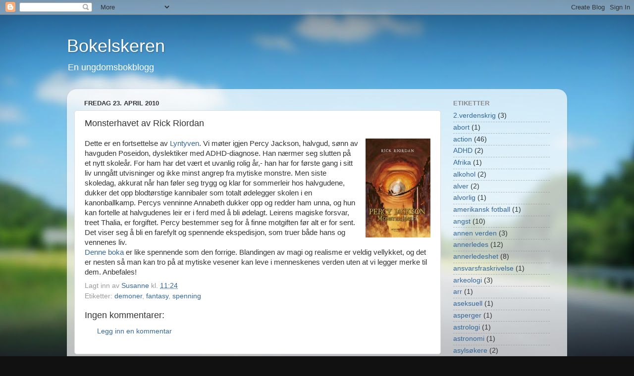

--- FILE ---
content_type: text/html; charset=UTF-8
request_url: https://bokelskeren.blogspot.com/2010/04/monsterhavet-av-rick-riordan.html
body_size: 16055
content:
<!DOCTYPE html>
<html class='v2' dir='ltr' lang='no'>
<head>
<link href='https://www.blogger.com/static/v1/widgets/335934321-css_bundle_v2.css' rel='stylesheet' type='text/css'/>
<meta content='width=1100' name='viewport'/>
<meta content='text/html; charset=UTF-8' http-equiv='Content-Type'/>
<meta content='blogger' name='generator'/>
<link href='https://bokelskeren.blogspot.com/favicon.ico' rel='icon' type='image/x-icon'/>
<link href='http://bokelskeren.blogspot.com/2010/04/monsterhavet-av-rick-riordan.html' rel='canonical'/>
<link rel="alternate" type="application/atom+xml" title="Bokelskeren - Atom" href="https://bokelskeren.blogspot.com/feeds/posts/default" />
<link rel="alternate" type="application/rss+xml" title="Bokelskeren - RSS" href="https://bokelskeren.blogspot.com/feeds/posts/default?alt=rss" />
<link rel="service.post" type="application/atom+xml" title="Bokelskeren - Atom" href="https://www.blogger.com/feeds/542220790206514255/posts/default" />

<link rel="alternate" type="application/atom+xml" title="Bokelskeren - Atom" href="https://bokelskeren.blogspot.com/feeds/5581149889329372932/comments/default" />
<!--Can't find substitution for tag [blog.ieCssRetrofitLinks]-->
<link href='http://krydder.bibsyst.no/218/391/0f94039152185.s.jpg' rel='image_src'/>
<meta content='http://bokelskeren.blogspot.com/2010/04/monsterhavet-av-rick-riordan.html' property='og:url'/>
<meta content='Monsterhavet av Rick Riordan' property='og:title'/>
<meta content='Dette er en fortsettelse av Lyntyven . Vi møter igjen Percy Jackson, halvgud, sønn av havguden Poseidon, dyslektiker med ADHD-diagnose. Han ...' property='og:description'/>
<meta content='https://lh3.googleusercontent.com/blogger_img_proxy/AEn0k_ukU3U9B8iCc6uekWxWBjTNXxMp0m1m7NMEurfmqgpZXjbz4LTfqcdnVx3gmzydqhxjdqkvdQUnsjYG4u47Rj7BYY72a_s5xMGKNtPfuH0yjcc1OU65iDh9=w1200-h630-p-k-no-nu' property='og:image'/>
<title>Bokelskeren: Monsterhavet av Rick Riordan</title>
<style id='page-skin-1' type='text/css'><!--
/*-----------------------------------------------
Blogger Template Style
Name:     Picture Window
Designer: Blogger
URL:      www.blogger.com
----------------------------------------------- */
/* Content
----------------------------------------------- */
body {
font: normal normal 15px Arial, Tahoma, Helvetica, FreeSans, sans-serif;
color: #333333;
background: #111111 url(//themes.googleusercontent.com/image?id=1OACCYOE0-eoTRTfsBuX1NMN9nz599ufI1Jh0CggPFA_sK80AGkIr8pLtYRpNUKPmwtEa) repeat-x fixed top center;
}
html body .region-inner {
min-width: 0;
max-width: 100%;
width: auto;
}
.content-outer {
font-size: 90%;
}
a:link {
text-decoration:none;
color: #336699;
}
a:visited {
text-decoration:none;
color: #6699cc;
}
a:hover {
text-decoration:underline;
color: #33aaff;
}
.content-outer {
background: transparent none repeat scroll top left;
-moz-border-radius: 0;
-webkit-border-radius: 0;
-goog-ms-border-radius: 0;
border-radius: 0;
-moz-box-shadow: 0 0 0 rgba(0, 0, 0, .15);
-webkit-box-shadow: 0 0 0 rgba(0, 0, 0, .15);
-goog-ms-box-shadow: 0 0 0 rgba(0, 0, 0, .15);
box-shadow: 0 0 0 rgba(0, 0, 0, .15);
margin: 20px auto;
}
.content-inner {
padding: 0;
}
/* Header
----------------------------------------------- */
.header-outer {
background: transparent none repeat-x scroll top left;
_background-image: none;
color: #ffffff;
-moz-border-radius: 0;
-webkit-border-radius: 0;
-goog-ms-border-radius: 0;
border-radius: 0;
}
.Header img, .Header #header-inner {
-moz-border-radius: 0;
-webkit-border-radius: 0;
-goog-ms-border-radius: 0;
border-radius: 0;
}
.header-inner .Header .titlewrapper,
.header-inner .Header .descriptionwrapper {
padding-left: 0;
padding-right: 0;
}
.Header h1 {
font: normal normal 36px Arial, Tahoma, Helvetica, FreeSans, sans-serif;
text-shadow: 1px 1px 3px rgba(0, 0, 0, 0.3);
}
.Header h1 a {
color: #ffffff;
}
.Header .description {
font-size: 130%;
}
/* Tabs
----------------------------------------------- */
.tabs-inner {
margin: .5em 20px 0;
padding: 0;
}
.tabs-inner .section {
margin: 0;
}
.tabs-inner .widget ul {
padding: 0;
background: transparent none repeat scroll bottom;
-moz-border-radius: 0;
-webkit-border-radius: 0;
-goog-ms-border-radius: 0;
border-radius: 0;
}
.tabs-inner .widget li {
border: none;
}
.tabs-inner .widget li a {
display: inline-block;
padding: .5em 1em;
margin-right: .25em;
color: #ffffff;
font: normal normal 15px Arial, Tahoma, Helvetica, FreeSans, sans-serif;
-moz-border-radius: 10px 10px 0 0;
-webkit-border-top-left-radius: 10px;
-webkit-border-top-right-radius: 10px;
-goog-ms-border-radius: 10px 10px 0 0;
border-radius: 10px 10px 0 0;
background: transparent url(https://resources.blogblog.com/blogblog/data/1kt/transparent/black50.png) repeat scroll top left;
border-right: 1px solid transparent;
}
.tabs-inner .widget li:first-child a {
padding-left: 1.25em;
-moz-border-radius-topleft: 10px;
-moz-border-radius-bottomleft: 0;
-webkit-border-top-left-radius: 10px;
-webkit-border-bottom-left-radius: 0;
-goog-ms-border-top-left-radius: 10px;
-goog-ms-border-bottom-left-radius: 0;
border-top-left-radius: 10px;
border-bottom-left-radius: 0;
}
.tabs-inner .widget li.selected a,
.tabs-inner .widget li a:hover {
position: relative;
z-index: 1;
background: transparent url(https://resources.blogblog.com/blogblog/data/1kt/transparent/white80.png) repeat scroll bottom;
color: #336699;
-moz-box-shadow: 0 0 3px rgba(0, 0, 0, .15);
-webkit-box-shadow: 0 0 3px rgba(0, 0, 0, .15);
-goog-ms-box-shadow: 0 0 3px rgba(0, 0, 0, .15);
box-shadow: 0 0 3px rgba(0, 0, 0, .15);
}
/* Headings
----------------------------------------------- */
h2 {
font: bold normal 13px Arial, Tahoma, Helvetica, FreeSans, sans-serif;
text-transform: uppercase;
color: #888888;
margin: .5em 0;
}
/* Main
----------------------------------------------- */
.main-outer {
background: transparent url(https://resources.blogblog.com/blogblog/data/1kt/transparent/white80.png) repeat scroll top left;
-moz-border-radius: 20px 20px 0 0;
-webkit-border-top-left-radius: 20px;
-webkit-border-top-right-radius: 20px;
-webkit-border-bottom-left-radius: 0;
-webkit-border-bottom-right-radius: 0;
-goog-ms-border-radius: 20px 20px 0 0;
border-radius: 20px 20px 0 0;
-moz-box-shadow: 0 1px 3px rgba(0, 0, 0, .15);
-webkit-box-shadow: 0 1px 3px rgba(0, 0, 0, .15);
-goog-ms-box-shadow: 0 1px 3px rgba(0, 0, 0, .15);
box-shadow: 0 1px 3px rgba(0, 0, 0, .15);
}
.main-inner {
padding: 15px 20px 20px;
}
.main-inner .column-center-inner {
padding: 0 0;
}
.main-inner .column-left-inner {
padding-left: 0;
}
.main-inner .column-right-inner {
padding-right: 0;
}
/* Posts
----------------------------------------------- */
h3.post-title {
margin: 0;
font: normal normal 18px Arial, Tahoma, Helvetica, FreeSans, sans-serif;
}
.comments h4 {
margin: 1em 0 0;
font: normal normal 18px Arial, Tahoma, Helvetica, FreeSans, sans-serif;
}
.date-header span {
color: #333333;
}
.post-outer {
background-color: #ffffff;
border: solid 1px #dddddd;
-moz-border-radius: 5px;
-webkit-border-radius: 5px;
border-radius: 5px;
-goog-ms-border-radius: 5px;
padding: 15px 20px;
margin: 0 -20px 20px;
}
.post-body {
line-height: 1.4;
font-size: 110%;
position: relative;
}
.post-header {
margin: 0 0 1.5em;
color: #999999;
line-height: 1.6;
}
.post-footer {
margin: .5em 0 0;
color: #999999;
line-height: 1.6;
}
#blog-pager {
font-size: 140%
}
#comments .comment-author {
padding-top: 1.5em;
border-top: dashed 1px #ccc;
border-top: dashed 1px rgba(128, 128, 128, .5);
background-position: 0 1.5em;
}
#comments .comment-author:first-child {
padding-top: 0;
border-top: none;
}
.avatar-image-container {
margin: .2em 0 0;
}
/* Comments
----------------------------------------------- */
.comments .comments-content .icon.blog-author {
background-repeat: no-repeat;
background-image: url([data-uri]);
}
.comments .comments-content .loadmore a {
border-top: 1px solid #33aaff;
border-bottom: 1px solid #33aaff;
}
.comments .continue {
border-top: 2px solid #33aaff;
}
/* Widgets
----------------------------------------------- */
.widget ul, .widget #ArchiveList ul.flat {
padding: 0;
list-style: none;
}
.widget ul li, .widget #ArchiveList ul.flat li {
border-top: dashed 1px #ccc;
border-top: dashed 1px rgba(128, 128, 128, .5);
}
.widget ul li:first-child, .widget #ArchiveList ul.flat li:first-child {
border-top: none;
}
.widget .post-body ul {
list-style: disc;
}
.widget .post-body ul li {
border: none;
}
/* Footer
----------------------------------------------- */
.footer-outer {
color:#cccccc;
background: transparent url(https://resources.blogblog.com/blogblog/data/1kt/transparent/black50.png) repeat scroll top left;
-moz-border-radius: 0 0 20px 20px;
-webkit-border-top-left-radius: 0;
-webkit-border-top-right-radius: 0;
-webkit-border-bottom-left-radius: 20px;
-webkit-border-bottom-right-radius: 20px;
-goog-ms-border-radius: 0 0 20px 20px;
border-radius: 0 0 20px 20px;
-moz-box-shadow: 0 1px 3px rgba(0, 0, 0, .15);
-webkit-box-shadow: 0 1px 3px rgba(0, 0, 0, .15);
-goog-ms-box-shadow: 0 1px 3px rgba(0, 0, 0, .15);
box-shadow: 0 1px 3px rgba(0, 0, 0, .15);
}
.footer-inner {
padding: 10px 20px 20px;
}
.footer-outer a {
color: #99ccee;
}
.footer-outer a:visited {
color: #77aaee;
}
.footer-outer a:hover {
color: #33aaff;
}
.footer-outer .widget h2 {
color: #aaaaaa;
}
/* Mobile
----------------------------------------------- */
html body.mobile {
height: auto;
}
html body.mobile {
min-height: 480px;
background-size: 100% auto;
}
.mobile .body-fauxcolumn-outer {
background: transparent none repeat scroll top left;
}
html .mobile .mobile-date-outer, html .mobile .blog-pager {
border-bottom: none;
background: transparent url(https://resources.blogblog.com/blogblog/data/1kt/transparent/white80.png) repeat scroll top left;
margin-bottom: 10px;
}
.mobile .date-outer {
background: transparent url(https://resources.blogblog.com/blogblog/data/1kt/transparent/white80.png) repeat scroll top left;
}
.mobile .header-outer, .mobile .main-outer,
.mobile .post-outer, .mobile .footer-outer {
-moz-border-radius: 0;
-webkit-border-radius: 0;
-goog-ms-border-radius: 0;
border-radius: 0;
}
.mobile .content-outer,
.mobile .main-outer,
.mobile .post-outer {
background: inherit;
border: none;
}
.mobile .content-outer {
font-size: 100%;
}
.mobile-link-button {
background-color: #336699;
}
.mobile-link-button a:link, .mobile-link-button a:visited {
color: #ffffff;
}
.mobile-index-contents {
color: #333333;
}
.mobile .tabs-inner .PageList .widget-content {
background: transparent url(https://resources.blogblog.com/blogblog/data/1kt/transparent/white80.png) repeat scroll bottom;
color: #336699;
}
.mobile .tabs-inner .PageList .widget-content .pagelist-arrow {
border-left: 1px solid transparent;
}

--></style>
<style id='template-skin-1' type='text/css'><!--
body {
min-width: 1010px;
}
.content-outer, .content-fauxcolumn-outer, .region-inner {
min-width: 1010px;
max-width: 1010px;
_width: 1010px;
}
.main-inner .columns {
padding-left: 0;
padding-right: 240px;
}
.main-inner .fauxcolumn-center-outer {
left: 0;
right: 240px;
/* IE6 does not respect left and right together */
_width: expression(this.parentNode.offsetWidth -
parseInt("0") -
parseInt("240px") + 'px');
}
.main-inner .fauxcolumn-left-outer {
width: 0;
}
.main-inner .fauxcolumn-right-outer {
width: 240px;
}
.main-inner .column-left-outer {
width: 0;
right: 100%;
margin-left: -0;
}
.main-inner .column-right-outer {
width: 240px;
margin-right: -240px;
}
#layout {
min-width: 0;
}
#layout .content-outer {
min-width: 0;
width: 800px;
}
#layout .region-inner {
min-width: 0;
width: auto;
}
body#layout div.add_widget {
padding: 8px;
}
body#layout div.add_widget a {
margin-left: 32px;
}
--></style>
<style>
    body {background-image:url(\/\/themes.googleusercontent.com\/image?id=1OACCYOE0-eoTRTfsBuX1NMN9nz599ufI1Jh0CggPFA_sK80AGkIr8pLtYRpNUKPmwtEa);}
    
@media (max-width: 200px) { body {background-image:url(\/\/themes.googleusercontent.com\/image?id=1OACCYOE0-eoTRTfsBuX1NMN9nz599ufI1Jh0CggPFA_sK80AGkIr8pLtYRpNUKPmwtEa&options=w200);}}
@media (max-width: 400px) and (min-width: 201px) { body {background-image:url(\/\/themes.googleusercontent.com\/image?id=1OACCYOE0-eoTRTfsBuX1NMN9nz599ufI1Jh0CggPFA_sK80AGkIr8pLtYRpNUKPmwtEa&options=w400);}}
@media (max-width: 800px) and (min-width: 401px) { body {background-image:url(\/\/themes.googleusercontent.com\/image?id=1OACCYOE0-eoTRTfsBuX1NMN9nz599ufI1Jh0CggPFA_sK80AGkIr8pLtYRpNUKPmwtEa&options=w800);}}
@media (max-width: 1200px) and (min-width: 801px) { body {background-image:url(\/\/themes.googleusercontent.com\/image?id=1OACCYOE0-eoTRTfsBuX1NMN9nz599ufI1Jh0CggPFA_sK80AGkIr8pLtYRpNUKPmwtEa&options=w1200);}}
/* Last tag covers anything over one higher than the previous max-size cap. */
@media (min-width: 1201px) { body {background-image:url(\/\/themes.googleusercontent.com\/image?id=1OACCYOE0-eoTRTfsBuX1NMN9nz599ufI1Jh0CggPFA_sK80AGkIr8pLtYRpNUKPmwtEa&options=w1600);}}
  </style>
<link href='https://www.blogger.com/dyn-css/authorization.css?targetBlogID=542220790206514255&amp;zx=8fcb975d-9aa5-48e6-8cd7-b0b9e0cba4bc' media='none' onload='if(media!=&#39;all&#39;)media=&#39;all&#39;' rel='stylesheet'/><noscript><link href='https://www.blogger.com/dyn-css/authorization.css?targetBlogID=542220790206514255&amp;zx=8fcb975d-9aa5-48e6-8cd7-b0b9e0cba4bc' rel='stylesheet'/></noscript>
<meta name='google-adsense-platform-account' content='ca-host-pub-1556223355139109'/>
<meta name='google-adsense-platform-domain' content='blogspot.com'/>

</head>
<body class='loading variant-open'>
<div class='navbar section' id='navbar' name='Navbar'><div class='widget Navbar' data-version='1' id='Navbar1'><script type="text/javascript">
    function setAttributeOnload(object, attribute, val) {
      if(window.addEventListener) {
        window.addEventListener('load',
          function(){ object[attribute] = val; }, false);
      } else {
        window.attachEvent('onload', function(){ object[attribute] = val; });
      }
    }
  </script>
<div id="navbar-iframe-container"></div>
<script type="text/javascript" src="https://apis.google.com/js/platform.js"></script>
<script type="text/javascript">
      gapi.load("gapi.iframes:gapi.iframes.style.bubble", function() {
        if (gapi.iframes && gapi.iframes.getContext) {
          gapi.iframes.getContext().openChild({
              url: 'https://www.blogger.com/navbar/542220790206514255?po\x3d5581149889329372932\x26origin\x3dhttps://bokelskeren.blogspot.com',
              where: document.getElementById("navbar-iframe-container"),
              id: "navbar-iframe"
          });
        }
      });
    </script><script type="text/javascript">
(function() {
var script = document.createElement('script');
script.type = 'text/javascript';
script.src = '//pagead2.googlesyndication.com/pagead/js/google_top_exp.js';
var head = document.getElementsByTagName('head')[0];
if (head) {
head.appendChild(script);
}})();
</script>
</div></div>
<div class='body-fauxcolumns'>
<div class='fauxcolumn-outer body-fauxcolumn-outer'>
<div class='cap-top'>
<div class='cap-left'></div>
<div class='cap-right'></div>
</div>
<div class='fauxborder-left'>
<div class='fauxborder-right'></div>
<div class='fauxcolumn-inner'>
</div>
</div>
<div class='cap-bottom'>
<div class='cap-left'></div>
<div class='cap-right'></div>
</div>
</div>
</div>
<div class='content'>
<div class='content-fauxcolumns'>
<div class='fauxcolumn-outer content-fauxcolumn-outer'>
<div class='cap-top'>
<div class='cap-left'></div>
<div class='cap-right'></div>
</div>
<div class='fauxborder-left'>
<div class='fauxborder-right'></div>
<div class='fauxcolumn-inner'>
</div>
</div>
<div class='cap-bottom'>
<div class='cap-left'></div>
<div class='cap-right'></div>
</div>
</div>
</div>
<div class='content-outer'>
<div class='content-cap-top cap-top'>
<div class='cap-left'></div>
<div class='cap-right'></div>
</div>
<div class='fauxborder-left content-fauxborder-left'>
<div class='fauxborder-right content-fauxborder-right'></div>
<div class='content-inner'>
<header>
<div class='header-outer'>
<div class='header-cap-top cap-top'>
<div class='cap-left'></div>
<div class='cap-right'></div>
</div>
<div class='fauxborder-left header-fauxborder-left'>
<div class='fauxborder-right header-fauxborder-right'></div>
<div class='region-inner header-inner'>
<div class='header section' id='header' name='Overskrift'><div class='widget Header' data-version='1' id='Header1'>
<div id='header-inner'>
<div class='titlewrapper'>
<h1 class='title'>
<a href='https://bokelskeren.blogspot.com/'>
Bokelskeren
</a>
</h1>
</div>
<div class='descriptionwrapper'>
<p class='description'><span>En ungdomsbokblogg</span></p>
</div>
</div>
</div></div>
</div>
</div>
<div class='header-cap-bottom cap-bottom'>
<div class='cap-left'></div>
<div class='cap-right'></div>
</div>
</div>
</header>
<div class='tabs-outer'>
<div class='tabs-cap-top cap-top'>
<div class='cap-left'></div>
<div class='cap-right'></div>
</div>
<div class='fauxborder-left tabs-fauxborder-left'>
<div class='fauxborder-right tabs-fauxborder-right'></div>
<div class='region-inner tabs-inner'>
<div class='tabs no-items section' id='crosscol' name='Krysskolonne'></div>
<div class='tabs no-items section' id='crosscol-overflow' name='Cross-Column 2'></div>
</div>
</div>
<div class='tabs-cap-bottom cap-bottom'>
<div class='cap-left'></div>
<div class='cap-right'></div>
</div>
</div>
<div class='main-outer'>
<div class='main-cap-top cap-top'>
<div class='cap-left'></div>
<div class='cap-right'></div>
</div>
<div class='fauxborder-left main-fauxborder-left'>
<div class='fauxborder-right main-fauxborder-right'></div>
<div class='region-inner main-inner'>
<div class='columns fauxcolumns'>
<div class='fauxcolumn-outer fauxcolumn-center-outer'>
<div class='cap-top'>
<div class='cap-left'></div>
<div class='cap-right'></div>
</div>
<div class='fauxborder-left'>
<div class='fauxborder-right'></div>
<div class='fauxcolumn-inner'>
</div>
</div>
<div class='cap-bottom'>
<div class='cap-left'></div>
<div class='cap-right'></div>
</div>
</div>
<div class='fauxcolumn-outer fauxcolumn-left-outer'>
<div class='cap-top'>
<div class='cap-left'></div>
<div class='cap-right'></div>
</div>
<div class='fauxborder-left'>
<div class='fauxborder-right'></div>
<div class='fauxcolumn-inner'>
</div>
</div>
<div class='cap-bottom'>
<div class='cap-left'></div>
<div class='cap-right'></div>
</div>
</div>
<div class='fauxcolumn-outer fauxcolumn-right-outer'>
<div class='cap-top'>
<div class='cap-left'></div>
<div class='cap-right'></div>
</div>
<div class='fauxborder-left'>
<div class='fauxborder-right'></div>
<div class='fauxcolumn-inner'>
</div>
</div>
<div class='cap-bottom'>
<div class='cap-left'></div>
<div class='cap-right'></div>
</div>
</div>
<!-- corrects IE6 width calculation -->
<div class='columns-inner'>
<div class='column-center-outer'>
<div class='column-center-inner'>
<div class='main section' id='main' name='Hoveddel'><div class='widget Blog' data-version='1' id='Blog1'>
<div class='blog-posts hfeed'>

          <div class="date-outer">
        
<h2 class='date-header'><span>fredag 23. april 2010</span></h2>

          <div class="date-posts">
        
<div class='post-outer'>
<div class='post hentry uncustomized-post-template' itemprop='blogPost' itemscope='itemscope' itemtype='http://schema.org/BlogPosting'>
<meta content='http://krydder.bibsyst.no/218/391/0f94039152185.s.jpg' itemprop='image_url'/>
<meta content='542220790206514255' itemprop='blogId'/>
<meta content='5581149889329372932' itemprop='postId'/>
<a name='5581149889329372932'></a>
<h3 class='post-title entry-title' itemprop='name'>
Monsterhavet av Rick Riordan
</h3>
<div class='post-header'>
<div class='post-header-line-1'></div>
</div>
<div class='post-body entry-content' id='post-body-5581149889329372932' itemprop='description articleBody'>
<div class="separator" style="clear: both; text-align: center;"><a href="http://krydder.bibsyst.no/218/391/0f94039152185.s.jpg" imageanchor="1" style="clear: right; cssfloat: right; float: right; margin-bottom: 1em; margin-left: 1em;"><img border="0" height="200" src="https://lh3.googleusercontent.com/blogger_img_proxy/AEn0k_ukU3U9B8iCc6uekWxWBjTNXxMp0m1m7NMEurfmqgpZXjbz4LTfqcdnVx3gmzydqhxjdqkvdQUnsjYG4u47Rj7BYY72a_s5xMGKNtPfuH0yjcc1OU65iDh9=s0-d" tt="true" width="131"></a></div>Dette er en fortsettelse av <a href="http://larbib.no/index.php?option=com_websok&amp;Itemid=4&amp;websokurl=http%3A%2F%2Fwww.larbib.no%2Fcgi-bin%2Fwebsok-portal%3Fmode=vistitler%26st=p%26publikumskjema=1%26pubsok_kval_0=%26pubsok_txt_0=lyntyven">Lyntyven</a>. Vi møter igjen Percy Jackson, halvgud, sønn av havguden Poseidon, dyslektiker med ADHD-diagnose. Han nærmer seg slutten på et nytt skoleår. For ham har det vært et uvanlig rolig år,- han har for første gang i sitt liv unngått utvisninger og ikke minst angrep fra mytiske monstre. Men siste skoledag, akkurat når han føler seg trygg og klar for sommerleir hos halvgudene, dukker det opp blodtørstige kannibaler som totalt ødelegger skolen i en kanonballkamp. Percys venninne Annabeth dukker opp og redder ham unna, og hun kan fortelle at halvgudenes leir er i ferd med å bli ødelagt. Leirens magiske forsvar, treet Thalia, er forgiftet. Percy bestemmer seg for å finne motgiften før alt er for sent. Det viser seg å bli en farefylt og spennende ekspedisjon, som truer både hans og vennenes liv.<br />
<a href="http://larbib.no/index.php?option=com_websok&amp;Itemid=4&amp;websokurl=http%3A%2F%2Fwww.larbib.no%2Fcgi-bin%2Fwebsok-portal%3Fmode=vistitler%26st=p%26publikumskjema=1%26pubsok_kval_0=%26pubsok_txt_0=monsterhavet">Denne boka</a> er like spennende som den forrige. Blandingen av magi og realisme er veldig vellykket, og det er nesten så man kan tro på at mytiske vesener kan leve i menneskenes verden uten at vi legger merke til dem. Anbefales!
<div style='clear: both;'></div>
</div>
<div class='post-footer'>
<div class='post-footer-line post-footer-line-1'>
<span class='post-author vcard'>
Lagt inn av
<span class='fn' itemprop='author' itemscope='itemscope' itemtype='http://schema.org/Person'>
<meta content='https://www.blogger.com/profile/03216030167822383739' itemprop='url'/>
<a class='g-profile' href='https://www.blogger.com/profile/03216030167822383739' rel='author' title='author profile'>
<span itemprop='name'>Susanne</span>
</a>
</span>
</span>
<span class='post-timestamp'>
kl.
<meta content='http://bokelskeren.blogspot.com/2010/04/monsterhavet-av-rick-riordan.html' itemprop='url'/>
<a class='timestamp-link' href='https://bokelskeren.blogspot.com/2010/04/monsterhavet-av-rick-riordan.html' rel='bookmark' title='permanent link'><abbr class='published' itemprop='datePublished' title='2010-04-23T11:24:00+02:00'>11:24</abbr></a>
</span>
<span class='post-comment-link'>
</span>
<span class='post-icons'>
<span class='item-control blog-admin pid-673277396'>
<a href='https://www.blogger.com/post-edit.g?blogID=542220790206514255&postID=5581149889329372932&from=pencil' title='Rediger innlegg'>
<img alt='' class='icon-action' height='18' src='https://resources.blogblog.com/img/icon18_edit_allbkg.gif' width='18'/>
</a>
</span>
</span>
<div class='post-share-buttons goog-inline-block'>
</div>
</div>
<div class='post-footer-line post-footer-line-2'>
<span class='post-labels'>
Etiketter:
<a href='https://bokelskeren.blogspot.com/search/label/demoner' rel='tag'>demoner</a>,
<a href='https://bokelskeren.blogspot.com/search/label/fantasy' rel='tag'>fantasy</a>,
<a href='https://bokelskeren.blogspot.com/search/label/spenning' rel='tag'>spenning</a>
</span>
</div>
<div class='post-footer-line post-footer-line-3'>
<span class='post-location'>
</span>
</div>
</div>
</div>
<div class='comments' id='comments'>
<a name='comments'></a>
<h4>Ingen kommentarer:</h4>
<div id='Blog1_comments-block-wrapper'>
<dl class='avatar-comment-indent' id='comments-block'>
</dl>
</div>
<p class='comment-footer'>
<a href='https://www.blogger.com/comment/fullpage/post/542220790206514255/5581149889329372932' onclick=''>Legg inn en kommentar</a>
</p>
</div>
</div>

        </div></div>
      
</div>
<div class='blog-pager' id='blog-pager'>
<span id='blog-pager-newer-link'>
<a class='blog-pager-newer-link' href='https://bokelskeren.blogspot.com/2010/05/eg-er-pa-veg-og-du-skal-vita-alt-av.html' id='Blog1_blog-pager-newer-link' title='Nyere innlegg'>Nyere innlegg</a>
</span>
<span id='blog-pager-older-link'>
<a class='blog-pager-older-link' href='https://bokelskeren.blogspot.com/2010/04/perfekt-av-sara-shepard.html' id='Blog1_blog-pager-older-link' title='Eldre innlegg'>Eldre innlegg</a>
</span>
<a class='home-link' href='https://bokelskeren.blogspot.com/'>Startsiden</a>
</div>
<div class='clear'></div>
<div class='post-feeds'>
<div class='feed-links'>
Abonner på:
<a class='feed-link' href='https://bokelskeren.blogspot.com/feeds/5581149889329372932/comments/default' target='_blank' type='application/atom+xml'>Legg inn kommentarer (Atom)</a>
</div>
</div>
</div></div>
</div>
</div>
<div class='column-left-outer'>
<div class='column-left-inner'>
<aside>
</aside>
</div>
</div>
<div class='column-right-outer'>
<div class='column-right-inner'>
<aside>
<div class='sidebar section' id='sidebar-right-1'><div class='widget Label' data-version='1' id='Label1'>
<h2>Etiketter</h2>
<div class='widget-content list-label-widget-content'>
<ul>
<li>
<a dir='ltr' href='https://bokelskeren.blogspot.com/search/label/2.verdenskrig'>2.verdenskrig</a>
<span dir='ltr'>(3)</span>
</li>
<li>
<a dir='ltr' href='https://bokelskeren.blogspot.com/search/label/abort'>abort</a>
<span dir='ltr'>(1)</span>
</li>
<li>
<a dir='ltr' href='https://bokelskeren.blogspot.com/search/label/action'>action</a>
<span dir='ltr'>(46)</span>
</li>
<li>
<a dir='ltr' href='https://bokelskeren.blogspot.com/search/label/ADHD'>ADHD</a>
<span dir='ltr'>(2)</span>
</li>
<li>
<a dir='ltr' href='https://bokelskeren.blogspot.com/search/label/Afrika'>Afrika</a>
<span dir='ltr'>(1)</span>
</li>
<li>
<a dir='ltr' href='https://bokelskeren.blogspot.com/search/label/alkohol'>alkohol</a>
<span dir='ltr'>(2)</span>
</li>
<li>
<a dir='ltr' href='https://bokelskeren.blogspot.com/search/label/alver'>alver</a>
<span dir='ltr'>(2)</span>
</li>
<li>
<a dir='ltr' href='https://bokelskeren.blogspot.com/search/label/alvorlig'>alvorlig</a>
<span dir='ltr'>(1)</span>
</li>
<li>
<a dir='ltr' href='https://bokelskeren.blogspot.com/search/label/amerikansk%20fotball'>amerikansk fotball</a>
<span dir='ltr'>(1)</span>
</li>
<li>
<a dir='ltr' href='https://bokelskeren.blogspot.com/search/label/angst'>angst</a>
<span dir='ltr'>(10)</span>
</li>
<li>
<a dir='ltr' href='https://bokelskeren.blogspot.com/search/label/annen%20verden'>annen verden</a>
<span dir='ltr'>(3)</span>
</li>
<li>
<a dir='ltr' href='https://bokelskeren.blogspot.com/search/label/annerledes'>annerledes</a>
<span dir='ltr'>(12)</span>
</li>
<li>
<a dir='ltr' href='https://bokelskeren.blogspot.com/search/label/annerledeshet'>annerledeshet</a>
<span dir='ltr'>(8)</span>
</li>
<li>
<a dir='ltr' href='https://bokelskeren.blogspot.com/search/label/ansvarsfraskrivelse'>ansvarsfraskrivelse</a>
<span dir='ltr'>(1)</span>
</li>
<li>
<a dir='ltr' href='https://bokelskeren.blogspot.com/search/label/arkeologi'>arkeologi</a>
<span dir='ltr'>(3)</span>
</li>
<li>
<a dir='ltr' href='https://bokelskeren.blogspot.com/search/label/arr'>arr</a>
<span dir='ltr'>(1)</span>
</li>
<li>
<a dir='ltr' href='https://bokelskeren.blogspot.com/search/label/aseksuell'>aseksuell</a>
<span dir='ltr'>(1)</span>
</li>
<li>
<a dir='ltr' href='https://bokelskeren.blogspot.com/search/label/asperger'>asperger</a>
<span dir='ltr'>(1)</span>
</li>
<li>
<a dir='ltr' href='https://bokelskeren.blogspot.com/search/label/astrologi'>astrologi</a>
<span dir='ltr'>(1)</span>
</li>
<li>
<a dir='ltr' href='https://bokelskeren.blogspot.com/search/label/astronomi'>astronomi</a>
<span dir='ltr'>(1)</span>
</li>
<li>
<a dir='ltr' href='https://bokelskeren.blogspot.com/search/label/asyls%C3%B8kere'>asylsøkere</a>
<span dir='ltr'>(2)</span>
</li>
<li>
<a dir='ltr' href='https://bokelskeren.blogspot.com/search/label/Australia'>Australia</a>
<span dir='ltr'>(1)</span>
</li>
<li>
<a dir='ltr' href='https://bokelskeren.blogspot.com/search/label/barnearbeid'>barnearbeid</a>
<span dir='ltr'>(1)</span>
</li>
<li>
<a dir='ltr' href='https://bokelskeren.blogspot.com/search/label/barnehjem'>barnehjem</a>
<span dir='ltr'>(1)</span>
</li>
<li>
<a dir='ltr' href='https://bokelskeren.blogspot.com/search/label/besatt'>besatt</a>
<span dir='ltr'>(1)</span>
</li>
<li>
<a dir='ltr' href='https://bokelskeren.blogspot.com/search/label/besteforeldre'>besteforeldre</a>
<span dir='ltr'>(3)</span>
</li>
<li>
<a dir='ltr' href='https://bokelskeren.blogspot.com/search/label/bilulykke'>bilulykke</a>
<span dir='ltr'>(2)</span>
</li>
<li>
<a dir='ltr' href='https://bokelskeren.blogspot.com/search/label/bipolar%20lidelse'>bipolar lidelse</a>
<span dir='ltr'>(2)</span>
</li>
<li>
<a dir='ltr' href='https://bokelskeren.blogspot.com/search/label/bitching'>bitching</a>
<span dir='ltr'>(6)</span>
</li>
<li>
<a dir='ltr' href='https://bokelskeren.blogspot.com/search/label/blikking'>blikking</a>
<span dir='ltr'>(1)</span>
</li>
<li>
<a dir='ltr' href='https://bokelskeren.blogspot.com/search/label/blinde'>blinde</a>
<span dir='ltr'>(3)</span>
</li>
<li>
<a dir='ltr' href='https://bokelskeren.blogspot.com/search/label/blogging'>blogging</a>
<span dir='ltr'>(2)</span>
</li>
<li>
<a dir='ltr' href='https://bokelskeren.blogspot.com/search/label/boksing'>boksing</a>
<span dir='ltr'>(1)</span>
</li>
<li>
<a dir='ltr' href='https://bokelskeren.blogspot.com/search/label/borderline'>borderline</a>
<span dir='ltr'>(1)</span>
</li>
<li>
<a dir='ltr' href='https://bokelskeren.blogspot.com/search/label/brann'>brann</a>
<span dir='ltr'>(2)</span>
</li>
<li>
<a dir='ltr' href='https://bokelskeren.blogspot.com/search/label/dans'>dans</a>
<span dir='ltr'>(2)</span>
</li>
<li>
<a dir='ltr' href='https://bokelskeren.blogspot.com/search/label/dataspill'>dataspill</a>
<span dir='ltr'>(3)</span>
</li>
<li>
<a dir='ltr' href='https://bokelskeren.blogspot.com/search/label/demoner'>demoner</a>
<span dir='ltr'>(9)</span>
</li>
<li>
<a dir='ltr' href='https://bokelskeren.blogspot.com/search/label/depresjon'>depresjon</a>
<span dir='ltr'>(5)</span>
</li>
<li>
<a dir='ltr' href='https://bokelskeren.blogspot.com/search/label/diamanter'>diamanter</a>
<span dir='ltr'>(1)</span>
</li>
<li>
<a dir='ltr' href='https://bokelskeren.blogspot.com/search/label/doping'>doping</a>
<span dir='ltr'>(3)</span>
</li>
<li>
<a dir='ltr' href='https://bokelskeren.blogspot.com/search/label/drager'>drager</a>
<span dir='ltr'>(1)</span>
</li>
<li>
<a dir='ltr' href='https://bokelskeren.blogspot.com/search/label/droner'>droner</a>
<span dir='ltr'>(1)</span>
</li>
<li>
<a dir='ltr' href='https://bokelskeren.blogspot.com/search/label/drukning'>drukning</a>
<span dir='ltr'>(1)</span>
</li>
<li>
<a dir='ltr' href='https://bokelskeren.blogspot.com/search/label/dr%C3%B8mmer'>drømmer</a>
<span dir='ltr'>(4)</span>
</li>
<li>
<a dir='ltr' href='https://bokelskeren.blogspot.com/search/label/dykking'>dykking</a>
<span dir='ltr'>(1)</span>
</li>
<li>
<a dir='ltr' href='https://bokelskeren.blogspot.com/search/label/dyr'>dyr</a>
<span dir='ltr'>(4)</span>
</li>
<li>
<a dir='ltr' href='https://bokelskeren.blogspot.com/search/label/dystopi'>dystopi</a>
<span dir='ltr'>(19)</span>
</li>
<li>
<a dir='ltr' href='https://bokelskeren.blogspot.com/search/label/d%C3%B8d'>død</a>
<span dir='ltr'>(5)</span>
</li>
<li>
<a dir='ltr' href='https://bokelskeren.blogspot.com/search/label/d%C3%B8den'>døden</a>
<span dir='ltr'>(8)</span>
</li>
<li>
<a dir='ltr' href='https://bokelskeren.blogspot.com/search/label/eiendoms-baron'>eiendoms-baron</a>
<span dir='ltr'>(1)</span>
</li>
<li>
<a dir='ltr' href='https://bokelskeren.blogspot.com/search/label/elev'>elev</a>
<span dir='ltr'>(1)</span>
</li>
<li>
<a dir='ltr' href='https://bokelskeren.blogspot.com/search/label/emo'>emo</a>
<span dir='ltr'>(1)</span>
</li>
<li>
<a dir='ltr' href='https://bokelskeren.blogspot.com/search/label/endring'>endring</a>
<span dir='ltr'>(1)</span>
</li>
<li>
<a dir='ltr' href='https://bokelskeren.blogspot.com/search/label/engelsk'>engelsk</a>
<span dir='ltr'>(46)</span>
</li>
<li>
<a dir='ltr' href='https://bokelskeren.blogspot.com/search/label/engelsk%20lettlest'>engelsk lettlest</a>
<span dir='ltr'>(5)</span>
</li>
<li>
<a dir='ltr' href='https://bokelskeren.blogspot.com/search/label/England'>England</a>
<span dir='ltr'>(1)</span>
</li>
<li>
<a dir='ltr' href='https://bokelskeren.blogspot.com/search/label/engler'>engler</a>
<span dir='ltr'>(3)</span>
</li>
<li>
<a dir='ltr' href='https://bokelskeren.blogspot.com/search/label/ensom'>ensom</a>
<span dir='ltr'>(1)</span>
</li>
<li>
<a dir='ltr' href='https://bokelskeren.blogspot.com/search/label/Ensomhet'>Ensomhet</a>
<span dir='ltr'>(17)</span>
</li>
<li>
<a dir='ltr' href='https://bokelskeren.blogspot.com/search/label/evakuering'>evakuering</a>
<span dir='ltr'>(1)</span>
</li>
<li>
<a dir='ltr' href='https://bokelskeren.blogspot.com/search/label/eventyr'>eventyr</a>
<span dir='ltr'>(16)</span>
</li>
<li>
<a dir='ltr' href='https://bokelskeren.blogspot.com/search/label/fabeldyr'>fabeldyr</a>
<span dir='ltr'>(1)</span>
</li>
<li>
<a dir='ltr' href='https://bokelskeren.blogspot.com/search/label/fakta'>fakta</a>
<span dir='ltr'>(1)</span>
</li>
<li>
<a dir='ltr' href='https://bokelskeren.blogspot.com/search/label/familie'>familie</a>
<span dir='ltr'>(119)</span>
</li>
<li>
<a dir='ltr' href='https://bokelskeren.blogspot.com/search/label/Familievold'>Familievold</a>
<span dir='ltr'>(2)</span>
</li>
<li>
<a dir='ltr' href='https://bokelskeren.blogspot.com/search/label/fan%20art'>fan art</a>
<span dir='ltr'>(1)</span>
</li>
<li>
<a dir='ltr' href='https://bokelskeren.blogspot.com/search/label/fanfiction'>fanfiction</a>
<span dir='ltr'>(1)</span>
</li>
<li>
<a dir='ltr' href='https://bokelskeren.blogspot.com/search/label/fantastisk'>fantastisk</a>
<span dir='ltr'>(22)</span>
</li>
<li>
<a dir='ltr' href='https://bokelskeren.blogspot.com/search/label/fantasy'>fantasy</a>
<span dir='ltr'>(38)</span>
</li>
<li>
<a dir='ltr' href='https://bokelskeren.blogspot.com/search/label/fasade'>fasade</a>
<span dir='ltr'>(1)</span>
</li>
<li>
<a dir='ltr' href='https://bokelskeren.blogspot.com/search/label/fattigdom'>fattigdom</a>
<span dir='ltr'>(4)</span>
</li>
<li>
<a dir='ltr' href='https://bokelskeren.blogspot.com/search/label/fedme'>fedme</a>
<span dir='ltr'>(1)</span>
</li>
<li>
<a dir='ltr' href='https://bokelskeren.blogspot.com/search/label/fedre'>fedre</a>
<span dir='ltr'>(3)</span>
</li>
<li>
<a dir='ltr' href='https://bokelskeren.blogspot.com/search/label/fengsel'>fengsel</a>
<span dir='ltr'>(3)</span>
</li>
<li>
<a dir='ltr' href='https://bokelskeren.blogspot.com/search/label/ferie'>ferie</a>
<span dir='ltr'>(5)</span>
</li>
<li>
<a dir='ltr' href='https://bokelskeren.blogspot.com/search/label/fest'>fest</a>
<span dir='ltr'>(13)</span>
</li>
<li>
<a dir='ltr' href='https://bokelskeren.blogspot.com/search/label/fiender'>fiender</a>
<span dir='ltr'>(1)</span>
</li>
<li>
<a dir='ltr' href='https://bokelskeren.blogspot.com/search/label/film'>film</a>
<span dir='ltr'>(1)</span>
</li>
<li>
<a dir='ltr' href='https://bokelskeren.blogspot.com/search/label/filosofi'>filosofi</a>
<span dir='ltr'>(1)</span>
</li>
<li>
<a dir='ltr' href='https://bokelskeren.blogspot.com/search/label/Finland'>Finland</a>
<span dir='ltr'>(1)</span>
</li>
<li>
<a dir='ltr' href='https://bokelskeren.blogspot.com/search/label/flaggermus'>flaggermus</a>
<span dir='ltr'>(1)</span>
</li>
<li>
<a dir='ltr' href='https://bokelskeren.blogspot.com/search/label/flukt'>flukt</a>
<span dir='ltr'>(5)</span>
</li>
<li>
<a dir='ltr' href='https://bokelskeren.blogspot.com/search/label/flyktninger'>flyktninger</a>
<span dir='ltr'>(3)</span>
</li>
<li>
<a dir='ltr' href='https://bokelskeren.blogspot.com/search/label/flytting'>flytting</a>
<span dir='ltr'>(6)</span>
</li>
<li>
<a dir='ltr' href='https://bokelskeren.blogspot.com/search/label/folkeh%C3%B8yskole'>folkehøyskole</a>
<span dir='ltr'>(1)</span>
</li>
<li>
<a dir='ltr' href='https://bokelskeren.blogspot.com/search/label/folketro'>folketro</a>
<span dir='ltr'>(2)</span>
</li>
<li>
<a dir='ltr' href='https://bokelskeren.blogspot.com/search/label/foreldre'>foreldre</a>
<span dir='ltr'>(3)</span>
</li>
<li>
<a dir='ltr' href='https://bokelskeren.blogspot.com/search/label/forelskelse'>forelskelse</a>
<span dir='ltr'>(123)</span>
</li>
<li>
<a dir='ltr' href='https://bokelskeren.blogspot.com/search/label/forhold'>forhold</a>
<span dir='ltr'>(1)</span>
</li>
<li>
<a dir='ltr' href='https://bokelskeren.blogspot.com/search/label/forsvunnet'>forsvunnet</a>
<span dir='ltr'>(1)</span>
</li>
<li>
<a dir='ltr' href='https://bokelskeren.blogspot.com/search/label/fortapt'>fortapt</a>
<span dir='ltr'>(1)</span>
</li>
<li>
<a dir='ltr' href='https://bokelskeren.blogspot.com/search/label/forventning'>forventning</a>
<span dir='ltr'>(1)</span>
</li>
<li>
<a dir='ltr' href='https://bokelskeren.blogspot.com/search/label/fosterbarn'>fosterbarn</a>
<span dir='ltr'>(5)</span>
</li>
<li>
<a dir='ltr' href='https://bokelskeren.blogspot.com/search/label/fotball'>fotball</a>
<span dir='ltr'>(15)</span>
</li>
<li>
<a dir='ltr' href='https://bokelskeren.blogspot.com/search/label/fotball.%20teater'>fotball. teater</a>
<span dir='ltr'>(1)</span>
</li>
<li>
<a dir='ltr' href='https://bokelskeren.blogspot.com/search/label/fotballklubb'>fotballklubb</a>
<span dir='ltr'>(1)</span>
</li>
<li>
<a dir='ltr' href='https://bokelskeren.blogspot.com/search/label/framtidssamfunn'>framtidssamfunn</a>
<span dir='ltr'>(18)</span>
</li>
<li>
<a dir='ltr' href='https://bokelskeren.blogspot.com/search/label/frav%C3%A6rende%20voksne'>fraværende voksne</a>
<span dir='ltr'>(2)</span>
</li>
<li>
<a dir='ltr' href='https://bokelskeren.blogspot.com/search/label/fremmed%20verden'>fremmed verden</a>
<span dir='ltr'>(26)</span>
</li>
<li>
<a dir='ltr' href='https://bokelskeren.blogspot.com/search/label/frykt'>frykt</a>
<span dir='ltr'>(2)</span>
</li>
<li>
<a dir='ltr' href='https://bokelskeren.blogspot.com/search/label/fugler'>fugler</a>
<span dir='ltr'>(1)</span>
</li>
<li>
<a dir='ltr' href='https://bokelskeren.blogspot.com/search/label/f%C3%B8dt%20i%20feil%20kropp'>født i feil kropp</a>
<span dir='ltr'>(2)</span>
</li>
<li>
<a dir='ltr' href='https://bokelskeren.blogspot.com/search/label/f%C3%B8lelser'>følelser</a>
<span dir='ltr'>(5)</span>
</li>
<li>
<a dir='ltr' href='https://bokelskeren.blogspot.com/search/label/galskap'>galskap</a>
<span dir='ltr'>(2)</span>
</li>
<li>
<a dir='ltr' href='https://bokelskeren.blogspot.com/search/label/gaming'>gaming</a>
<span dir='ltr'>(6)</span>
</li>
<li>
<a dir='ltr' href='https://bokelskeren.blogspot.com/search/label/gatebarn'>gatebarn</a>
<span dir='ltr'>(4)</span>
</li>
<li>
<a dir='ltr' href='https://bokelskeren.blogspot.com/search/label/gisselsituasjon'>gisselsituasjon</a>
<span dir='ltr'>(2)</span>
</li>
<li>
<a dir='ltr' href='https://bokelskeren.blogspot.com/search/label/gjenferd'>gjenferd</a>
<span dir='ltr'>(1)</span>
</li>
<li>
<a dir='ltr' href='https://bokelskeren.blogspot.com/search/label/gjenger'>gjenger</a>
<span dir='ltr'>(11)</span>
</li>
<li>
<a dir='ltr' href='https://bokelskeren.blogspot.com/search/label/grafitti'>grafitti</a>
<span dir='ltr'>(1)</span>
</li>
<li>
<a dir='ltr' href='https://bokelskeren.blogspot.com/search/label/graviditet'>graviditet</a>
<span dir='ltr'>(5)</span>
</li>
<li>
<a dir='ltr' href='https://bokelskeren.blogspot.com/search/label/gruppedynamikk'>gruppedynamikk</a>
<span dir='ltr'>(1)</span>
</li>
<li>
<a dir='ltr' href='https://bokelskeren.blogspot.com/search/label/gr%C3%B8ss'>grøss</a>
<span dir='ltr'>(8)</span>
</li>
<li>
<a dir='ltr' href='https://bokelskeren.blogspot.com/search/label/gr%C3%B8sser'>grøsser</a>
<span dir='ltr'>(1)</span>
</li>
<li>
<a dir='ltr' href='https://bokelskeren.blogspot.com/search/label/gr%C3%A5dighet'>grådighet</a>
<span dir='ltr'>(1)</span>
</li>
<li>
<a dir='ltr' href='https://bokelskeren.blogspot.com/search/label/gutter'>gutter</a>
<span dir='ltr'>(6)</span>
</li>
<li>
<a dir='ltr' href='https://bokelskeren.blogspot.com/search/label/hacking'>hacking</a>
<span dir='ltr'>(4)</span>
</li>
<li>
<a dir='ltr' href='https://bokelskeren.blogspot.com/search/label/handikap'>handikap</a>
<span dir='ltr'>(1)</span>
</li>
<li>
<a dir='ltr' href='https://bokelskeren.blogspot.com/search/label/hatmeldinger'>hatmeldinger</a>
<span dir='ltr'>(1)</span>
</li>
<li>
<a dir='ltr' href='https://bokelskeren.blogspot.com/search/label/hekser'>hekser</a>
<span dir='ltr'>(9)</span>
</li>
<li>
<a dir='ltr' href='https://bokelskeren.blogspot.com/search/label/heltinne'>heltinne</a>
<span dir='ltr'>(5)</span>
</li>
<li>
<a dir='ltr' href='https://bokelskeren.blogspot.com/search/label/hester'>hester</a>
<span dir='ltr'>(6)</span>
</li>
<li>
<a dir='ltr' href='https://bokelskeren.blogspot.com/search/label/hevn'>hevn</a>
<span dir='ltr'>(8)</span>
</li>
<li>
<a dir='ltr' href='https://bokelskeren.blogspot.com/search/label/historisk'>historisk</a>
<span dir='ltr'>(11)</span>
</li>
<li>
<a dir='ltr' href='https://bokelskeren.blogspot.com/search/label/hjeml%C3%B8s'>hjemløs</a>
<span dir='ltr'>(1)</span>
</li>
<li>
<a dir='ltr' href='https://bokelskeren.blogspot.com/search/label/hjertet'>hjertet</a>
<span dir='ltr'>(1)</span>
</li>
<li>
<a dir='ltr' href='https://bokelskeren.blogspot.com/search/label/hockey'>hockey</a>
<span dir='ltr'>(1)</span>
</li>
<li>
<a dir='ltr' href='https://bokelskeren.blogspot.com/search/label/homofili'>homofili</a>
<span dir='ltr'>(16)</span>
</li>
<li>
<a dir='ltr' href='https://bokelskeren.blogspot.com/search/label/huldre'>huldre</a>
<span dir='ltr'>(2)</span>
</li>
<li>
<a dir='ltr' href='https://bokelskeren.blogspot.com/search/label/humor'>humor</a>
<span dir='ltr'>(12)</span>
</li>
<li>
<a dir='ltr' href='https://bokelskeren.blogspot.com/search/label/hunder'>hunder</a>
<span dir='ltr'>(5)</span>
</li>
<li>
<a dir='ltr' href='https://bokelskeren.blogspot.com/search/label/hvaler'>hvaler</a>
<span dir='ltr'>(1)</span>
</li>
<li>
<a dir='ltr' href='https://bokelskeren.blogspot.com/search/label/hytteliv'>hytteliv</a>
<span dir='ltr'>(1)</span>
</li>
<li>
<a dir='ltr' href='https://bokelskeren.blogspot.com/search/label/h%C3%A5ndball'>håndball</a>
<span dir='ltr'>(1)</span>
</li>
<li>
<a dir='ltr' href='https://bokelskeren.blogspot.com/search/label/h%C3%A5p'>håp</a>
<span dir='ltr'>(3)</span>
</li>
<li>
<a dir='ltr' href='https://bokelskeren.blogspot.com/search/label/illustrert'>illustrert</a>
<span dir='ltr'>(1)</span>
</li>
<li>
<a dir='ltr' href='https://bokelskeren.blogspot.com/search/label/incest'>incest</a>
<span dir='ltr'>(3)</span>
</li>
<li>
<a dir='ltr' href='https://bokelskeren.blogspot.com/search/label/India'>India</a>
<span dir='ltr'>(1)</span>
</li>
<li>
<a dir='ltr' href='https://bokelskeren.blogspot.com/search/label/indianere'>indianere</a>
<span dir='ltr'>(1)</span>
</li>
<li>
<a dir='ltr' href='https://bokelskeren.blogspot.com/search/label/innvandrere'>innvandrere</a>
<span dir='ltr'>(2)</span>
</li>
<li>
<a dir='ltr' href='https://bokelskeren.blogspot.com/search/label/insta'>insta</a>
<span dir='ltr'>(1)</span>
</li>
<li>
<a dir='ltr' href='https://bokelskeren.blogspot.com/search/label/islam'>islam</a>
<span dir='ltr'>(1)</span>
</li>
<li>
<a dir='ltr' href='https://bokelskeren.blogspot.com/search/label/Israel'>Israel</a>
<span dir='ltr'>(1)</span>
</li>
<li>
<a dir='ltr' href='https://bokelskeren.blogspot.com/search/label/jakt'>jakt</a>
<span dir='ltr'>(1)</span>
</li>
<li>
<a dir='ltr' href='https://bokelskeren.blogspot.com/search/label/jenter'>jenter</a>
<span dir='ltr'>(12)</span>
</li>
<li>
<a dir='ltr' href='https://bokelskeren.blogspot.com/search/label/juks'>juks</a>
<span dir='ltr'>(1)</span>
</li>
<li>
<a dir='ltr' href='https://bokelskeren.blogspot.com/search/label/Jules%20Verne'>Jules Verne</a>
<span dir='ltr'>(1)</span>
</li>
<li>
<a dir='ltr' href='https://bokelskeren.blogspot.com/search/label/kamper'>kamper</a>
<span dir='ltr'>(2)</span>
</li>
<li>
<a dir='ltr' href='https://bokelskeren.blogspot.com/search/label/kampsport'>kampsport</a>
<span dir='ltr'>(5)</span>
</li>
<li>
<a dir='ltr' href='https://bokelskeren.blogspot.com/search/label/katter'>katter</a>
<span dir='ltr'>(2)</span>
</li>
<li>
<a dir='ltr' href='https://bokelskeren.blogspot.com/search/label/kidnapping'>kidnapping</a>
<span dir='ltr'>(6)</span>
</li>
<li>
<a dir='ltr' href='https://bokelskeren.blogspot.com/search/label/kjendisliv'>kjendisliv</a>
<span dir='ltr'>(4)</span>
</li>
<li>
<a dir='ltr' href='https://bokelskeren.blogspot.com/search/label/kj%C3%A6ledyr'>kjæledyr</a>
<span dir='ltr'>(1)</span>
</li>
<li>
<a dir='ltr' href='https://bokelskeren.blogspot.com/search/label/kj%C3%A6reste'>kjæreste</a>
<span dir='ltr'>(1)</span>
</li>
<li>
<a dir='ltr' href='https://bokelskeren.blogspot.com/search/label/kj%C3%A6rlighet'>kjærlighet</a>
<span dir='ltr'>(107)</span>
</li>
<li>
<a dir='ltr' href='https://bokelskeren.blogspot.com/search/label/kj%C3%A6rlighetssorg'>kjærlighetssorg</a>
<span dir='ltr'>(16)</span>
</li>
<li>
<a dir='ltr' href='https://bokelskeren.blogspot.com/search/label/kj%C3%B8nnsskifte'>kjønnsskifte</a>
<span dir='ltr'>(1)</span>
</li>
<li>
<a dir='ltr' href='https://bokelskeren.blogspot.com/search/label/klasseskille'>klasseskille</a>
<span dir='ltr'>(3)</span>
</li>
<li>
<a dir='ltr' href='https://bokelskeren.blogspot.com/search/label/klatring'>klatring</a>
<span dir='ltr'>(2)</span>
</li>
<li>
<a dir='ltr' href='https://bokelskeren.blogspot.com/search/label/kl%C3%A6r'>klær</a>
<span dir='ltr'>(2)</span>
</li>
<li>
<a dir='ltr' href='https://bokelskeren.blogspot.com/search/label/koma'>koma</a>
<span dir='ltr'>(1)</span>
</li>
<li>
<a dir='ltr' href='https://bokelskeren.blogspot.com/search/label/konsentrasjonsvansker'>konsentrasjonsvansker</a>
<span dir='ltr'>(1)</span>
</li>
<li>
<a dir='ltr' href='https://bokelskeren.blogspot.com/search/label/kostymer'>kostymer</a>
<span dir='ltr'>(1)</span>
</li>
<li>
<a dir='ltr' href='https://bokelskeren.blogspot.com/search/label/kreft'>kreft</a>
<span dir='ltr'>(3)</span>
</li>
<li>
<a dir='ltr' href='https://bokelskeren.blogspot.com/search/label/krig'>krig</a>
<span dir='ltr'>(18)</span>
</li>
<li>
<a dir='ltr' href='https://bokelskeren.blogspot.com/search/label/krigsveteraner'>krigsveteraner</a>
<span dir='ltr'>(1)</span>
</li>
<li>
<a dir='ltr' href='https://bokelskeren.blogspot.com/search/label/krim'>krim</a>
<span dir='ltr'>(17)</span>
</li>
<li>
<a dir='ltr' href='https://bokelskeren.blogspot.com/search/label/kriminalitet'>kriminalitet</a>
<span dir='ltr'>(12)</span>
</li>
<li>
<a dir='ltr' href='https://bokelskeren.blogspot.com/search/label/kristendom'>kristendom</a>
<span dir='ltr'>(1)</span>
</li>
<li>
<a dir='ltr' href='https://bokelskeren.blogspot.com/search/label/kulturm%C3%B8te'>kulturmøte</a>
<span dir='ltr'>(10)</span>
</li>
<li>
<a dir='ltr' href='https://bokelskeren.blogspot.com/search/label/kunstl%C3%B8p'>kunstløp</a>
<span dir='ltr'>(1)</span>
</li>
<li>
<a dir='ltr' href='https://bokelskeren.blogspot.com/search/label/kvinner'>kvinner</a>
<span dir='ltr'>(1)</span>
</li>
<li>
<a dir='ltr' href='https://bokelskeren.blogspot.com/search/label/leppeganespalte'>leppeganespalte</a>
<span dir='ltr'>(1)</span>
</li>
<li>
<a dir='ltr' href='https://bokelskeren.blogspot.com/search/label/lettlest'>lettlest</a>
<span dir='ltr'>(15)</span>
</li>
<li>
<a dir='ltr' href='https://bokelskeren.blogspot.com/search/label/lifehacks'>lifehacks</a>
<span dir='ltr'>(1)</span>
</li>
<li>
<a dir='ltr' href='https://bokelskeren.blogspot.com/search/label/likestilling'>likestilling</a>
<span dir='ltr'>(1)</span>
</li>
<li>
<a dir='ltr' href='https://bokelskeren.blogspot.com/search/label/london'>london</a>
<span dir='ltr'>(1)</span>
</li>
<li>
<a dir='ltr' href='https://bokelskeren.blogspot.com/search/label/l%C3%A6rer'>lærer</a>
<span dir='ltr'>(1)</span>
</li>
<li>
<a dir='ltr' href='https://bokelskeren.blogspot.com/search/label/l%C3%B8gn'>løgn</a>
<span dir='ltr'>(6)</span>
</li>
<li>
<a dir='ltr' href='https://bokelskeren.blogspot.com/search/label/l%C3%B8ping'>løping</a>
<span dir='ltr'>(1)</span>
</li>
<li>
<a dir='ltr' href='https://bokelskeren.blogspot.com/search/label/magi'>magi</a>
<span dir='ltr'>(24)</span>
</li>
<li>
<a dir='ltr' href='https://bokelskeren.blogspot.com/search/label/magi.'>magi.</a>
<span dir='ltr'>(1)</span>
</li>
<li>
<a dir='ltr' href='https://bokelskeren.blogspot.com/search/label/maneter'>maneter</a>
<span dir='ltr'>(1)</span>
</li>
<li>
<a dir='ltr' href='https://bokelskeren.blogspot.com/search/label/manipulasjon'>manipulasjon</a>
<span dir='ltr'>(1)</span>
</li>
<li>
<a dir='ltr' href='https://bokelskeren.blogspot.com/search/label/mareritt'>mareritt</a>
<span dir='ltr'>(1)</span>
</li>
<li>
<a dir='ltr' href='https://bokelskeren.blogspot.com/search/label/matriarkat'>matriarkat</a>
<span dir='ltr'>(1)</span>
</li>
<li>
<a dir='ltr' href='https://bokelskeren.blogspot.com/search/label/menneskesmugling'>menneskesmugling</a>
<span dir='ltr'>(1)</span>
</li>
<li>
<a dir='ltr' href='https://bokelskeren.blogspot.com/search/label/Milit%C3%A6ret'>Militæret</a>
<span dir='ltr'>(1)</span>
</li>
<li>
<a dir='ltr' href='https://bokelskeren.blogspot.com/search/label/milj%C3%B8katastrofe'>miljøkatastrofe</a>
<span dir='ltr'>(5)</span>
</li>
<li>
<a dir='ltr' href='https://bokelskeren.blogspot.com/search/label/milj%C3%B8kriminalitet'>miljøkriminalitet</a>
<span dir='ltr'>(3)</span>
</li>
<li>
<a dir='ltr' href='https://bokelskeren.blogspot.com/search/label/milj%C3%B8vern'>miljøvern</a>
<span dir='ltr'>(11)</span>
</li>
<li>
<a dir='ltr' href='https://bokelskeren.blogspot.com/search/label/misbruk'>misbruk</a>
<span dir='ltr'>(1)</span>
</li>
<li>
<a dir='ltr' href='https://bokelskeren.blogspot.com/search/label/mishandling'>mishandling</a>
<span dir='ltr'>(1)</span>
</li>
<li>
<a dir='ltr' href='https://bokelskeren.blogspot.com/search/label/mobbing'>mobbing</a>
<span dir='ltr'>(34)</span>
</li>
<li>
<a dir='ltr' href='https://bokelskeren.blogspot.com/search/label/mobilbruk'>mobilbruk</a>
<span dir='ltr'>(1)</span>
</li>
<li>
<a dir='ltr' href='https://bokelskeren.blogspot.com/search/label/moral'>moral</a>
<span dir='ltr'>(1)</span>
</li>
<li>
<a dir='ltr' href='https://bokelskeren.blogspot.com/search/label/mord'>mord</a>
<span dir='ltr'>(6)</span>
</li>
<li>
<a dir='ltr' href='https://bokelskeren.blogspot.com/search/label/morsom'>morsom</a>
<span dir='ltr'>(10)</span>
</li>
<li>
<a dir='ltr' href='https://bokelskeren.blogspot.com/search/label/mot'>mot</a>
<span dir='ltr'>(16)</span>
</li>
<li>
<a dir='ltr' href='https://bokelskeren.blogspot.com/search/label/moter'>moter</a>
<span dir='ltr'>(2)</span>
</li>
<li>
<a dir='ltr' href='https://bokelskeren.blogspot.com/search/label/mottak'>mottak</a>
<span dir='ltr'>(1)</span>
</li>
<li>
<a dir='ltr' href='https://bokelskeren.blogspot.com/search/label/musikk'>musikk</a>
<span dir='ltr'>(13)</span>
</li>
<li>
<a dir='ltr' href='https://bokelskeren.blogspot.com/search/label/mysterier'>mysterier</a>
<span dir='ltr'>(1)</span>
</li>
<li>
<a dir='ltr' href='https://bokelskeren.blogspot.com/search/label/mysterium'>mysterium</a>
<span dir='ltr'>(2)</span>
</li>
<li>
<a dir='ltr' href='https://bokelskeren.blogspot.com/search/label/mystisk'>mystisk</a>
<span dir='ltr'>(25)</span>
</li>
<li>
<a dir='ltr' href='https://bokelskeren.blogspot.com/search/label/myter'>myter</a>
<span dir='ltr'>(1)</span>
</li>
<li>
<a dir='ltr' href='https://bokelskeren.blogspot.com/search/label/mytologi'>mytologi</a>
<span dir='ltr'>(5)</span>
</li>
<li>
<a dir='ltr' href='https://bokelskeren.blogspot.com/search/label/m%C3%A5nen'>månen</a>
<span dir='ltr'>(2)</span>
</li>
<li>
<a dir='ltr' href='https://bokelskeren.blogspot.com/search/label/narkotika'>narkotika</a>
<span dir='ltr'>(10)</span>
</li>
<li>
<a dir='ltr' href='https://bokelskeren.blogspot.com/search/label/natur'>natur</a>
<span dir='ltr'>(4)</span>
</li>
<li>
<a dir='ltr' href='https://bokelskeren.blogspot.com/search/label/naturkatastrofe'>naturkatastrofe</a>
<span dir='ltr'>(3)</span>
</li>
<li>
<a dir='ltr' href='https://bokelskeren.blogspot.com/search/label/nazisme'>nazisme</a>
<span dir='ltr'>(1)</span>
</li>
<li>
<a dir='ltr' href='https://bokelskeren.blogspot.com/search/label/nerder'>nerder</a>
<span dir='ltr'>(2)</span>
</li>
<li>
<a dir='ltr' href='https://bokelskeren.blogspot.com/search/label/netthets'>netthets</a>
<span dir='ltr'>(2)</span>
</li>
<li>
<a dir='ltr' href='https://bokelskeren.blogspot.com/search/label/nettmobbing'>nettmobbing</a>
<span dir='ltr'>(4)</span>
</li>
<li>
<a dir='ltr' href='https://bokelskeren.blogspot.com/search/label/nettvenner'>nettvenner</a>
<span dir='ltr'>(6)</span>
</li>
<li>
<a dir='ltr' href='https://bokelskeren.blogspot.com/search/label/nettvett'>nettvett</a>
<span dir='ltr'>(1)</span>
</li>
<li>
<a dir='ltr' href='https://bokelskeren.blogspot.com/search/label/Nobelprisene'>Nobelprisene</a>
<span dir='ltr'>(1)</span>
</li>
<li>
<a dir='ltr' href='https://bokelskeren.blogspot.com/search/label/nordmenn'>nordmenn</a>
<span dir='ltr'>(1)</span>
</li>
<li>
<a dir='ltr' href='https://bokelskeren.blogspot.com/search/label/norr%C3%B8n%20mytologi'>norrøn mytologi</a>
<span dir='ltr'>(1)</span>
</li>
<li>
<a dir='ltr' href='https://bokelskeren.blogspot.com/search/label/noveller'>noveller</a>
<span dir='ltr'>(1)</span>
</li>
<li>
<a dir='ltr' href='https://bokelskeren.blogspot.com/search/label/nynazizme'>nynazizme</a>
<span dir='ltr'>(1)</span>
</li>
<li>
<a dir='ltr' href='https://bokelskeren.blogspot.com/search/label/nynorsk'>nynorsk</a>
<span dir='ltr'>(23)</span>
</li>
<li>
<a dir='ltr' href='https://bokelskeren.blogspot.com/search/label/nytt%20liv'>nytt liv</a>
<span dir='ltr'>(1)</span>
</li>
<li>
<a dir='ltr' href='https://bokelskeren.blogspot.com/search/label/ogs%C3%A5%20engelsk'>også engelsk</a>
<span dir='ltr'>(7)</span>
</li>
<li>
<a dir='ltr' href='https://bokelskeren.blogspot.com/search/label/omsorgssvikt'>omsorgssvikt</a>
<span dir='ltr'>(2)</span>
</li>
<li>
<a dir='ltr' href='https://bokelskeren.blogspot.com/search/label/oppvekst'>oppvekst</a>
<span dir='ltr'>(18)</span>
</li>
<li>
<a dir='ltr' href='https://bokelskeren.blogspot.com/search/label/organdonasjon'>organdonasjon</a>
<span dir='ltr'>(3)</span>
</li>
<li>
<a dir='ltr' href='https://bokelskeren.blogspot.com/search/label/overgrep'>overgrep</a>
<span dir='ltr'>(19)</span>
</li>
<li>
<a dir='ltr' href='https://bokelskeren.blogspot.com/search/label/overlevelse'>overlevelse</a>
<span dir='ltr'>(1)</span>
</li>
<li>
<a dir='ltr' href='https://bokelskeren.blogspot.com/search/label/overnaturlig'>overnaturlig</a>
<span dir='ltr'>(4)</span>
</li>
<li>
<a dir='ltr' href='https://bokelskeren.blogspot.com/search/label/papirl%C3%B8s'>papirløs</a>
<span dir='ltr'>(1)</span>
</li>
<li>
<a dir='ltr' href='https://bokelskeren.blogspot.com/search/label/parkour'>parkour</a>
<span dir='ltr'>(1)</span>
</li>
<li>
<a dir='ltr' href='https://bokelskeren.blogspot.com/search/label/party'>party</a>
<span dir='ltr'>(1)</span>
</li>
<li>
<a dir='ltr' href='https://bokelskeren.blogspot.com/search/label/pirater'>pirater</a>
<span dir='ltr'>(1)</span>
</li>
<li>
<a dir='ltr' href='https://bokelskeren.blogspot.com/search/label/planter'>planter</a>
<span dir='ltr'>(1)</span>
</li>
<li>
<a dir='ltr' href='https://bokelskeren.blogspot.com/search/label/podcast'>podcast</a>
<span dir='ltr'>(1)</span>
</li>
<li>
<a dir='ltr' href='https://bokelskeren.blogspot.com/search/label/poesi'>poesi</a>
<span dir='ltr'>(2)</span>
</li>
<li>
<a dir='ltr' href='https://bokelskeren.blogspot.com/search/label/politikk'>politikk</a>
<span dir='ltr'>(3)</span>
</li>
<li>
<a dir='ltr' href='https://bokelskeren.blogspot.com/search/label/prestasjonsangst'>prestasjonsangst</a>
<span dir='ltr'>(1)</span>
</li>
<li>
<a dir='ltr' href='https://bokelskeren.blogspot.com/search/label/proffdr%C3%B8mmen'>proffdrømmen</a>
<span dir='ltr'>(2)</span>
</li>
<li>
<a dir='ltr' href='https://bokelskeren.blogspot.com/search/label/prosopagnosia'>prosopagnosia</a>
<span dir='ltr'>(1)</span>
</li>
<li>
<a dir='ltr' href='https://bokelskeren.blogspot.com/search/label/prostitusjon'>prostitusjon</a>
<span dir='ltr'>(1)</span>
</li>
<li>
<a dir='ltr' href='https://bokelskeren.blogspot.com/search/label/psykisk%20sykdom'>psykisk sykdom</a>
<span dir='ltr'>(13)</span>
</li>
<li>
<a dir='ltr' href='https://bokelskeren.blogspot.com/search/label/pubertet'>pubertet</a>
<span dir='ltr'>(7)</span>
</li>
<li>
<a dir='ltr' href='https://bokelskeren.blogspot.com/search/label/rap'>rap</a>
<span dir='ltr'>(1)</span>
</li>
<li>
<a dir='ltr' href='https://bokelskeren.blogspot.com/search/label/rasediskriminering'>rasediskriminering</a>
<span dir='ltr'>(1)</span>
</li>
<li>
<a dir='ltr' href='https://bokelskeren.blogspot.com/search/label/rasehat'>rasehat</a>
<span dir='ltr'>(1)</span>
</li>
<li>
<a dir='ltr' href='https://bokelskeren.blogspot.com/search/label/reise'>reise</a>
<span dir='ltr'>(1)</span>
</li>
<li>
<a dir='ltr' href='https://bokelskeren.blogspot.com/search/label/reklame'>reklame</a>
<span dir='ltr'>(1)</span>
</li>
<li>
<a dir='ltr' href='https://bokelskeren.blogspot.com/search/label/religion'>religion</a>
<span dir='ltr'>(2)</span>
</li>
<li>
<a dir='ltr' href='https://bokelskeren.blogspot.com/search/label/religi%C3%B8s%20sekt'>religiøs sekt</a>
<span dir='ltr'>(2)</span>
</li>
<li>
<a dir='ltr' href='https://bokelskeren.blogspot.com/search/label/rettferdighet'>rettferdighet</a>
<span dir='ltr'>(2)</span>
</li>
<li>
<a dir='ltr' href='https://bokelskeren.blogspot.com/search/label/rikdom'>rikdom</a>
<span dir='ltr'>(1)</span>
</li>
<li>
<a dir='ltr' href='https://bokelskeren.blogspot.com/search/label/rollespill'>rollespill</a>
<span dir='ltr'>(5)</span>
</li>
<li>
<a dir='ltr' href='https://bokelskeren.blogspot.com/search/label/Roma'>Roma</a>
<span dir='ltr'>(1)</span>
</li>
<li>
<a dir='ltr' href='https://bokelskeren.blogspot.com/search/label/romantikk'>romantikk</a>
<span dir='ltr'>(3)</span>
</li>
<li>
<a dir='ltr' href='https://bokelskeren.blogspot.com/search/label/romertiden'>romertiden</a>
<span dir='ltr'>(2)</span>
</li>
<li>
<a dir='ltr' href='https://bokelskeren.blogspot.com/search/label/romskip'>romskip</a>
<span dir='ltr'>(1)</span>
</li>
<li>
<a dir='ltr' href='https://bokelskeren.blogspot.com/search/label/Rosenborg'>Rosenborg</a>
<span dir='ltr'>(1)</span>
</li>
<li>
<a dir='ltr' href='https://bokelskeren.blogspot.com/search/label/rotter'>rotter</a>
<span dir='ltr'>(2)</span>
</li>
<li>
<a dir='ltr' href='https://bokelskeren.blogspot.com/search/label/rullestol'>rullestol</a>
<span dir='ltr'>(1)</span>
</li>
<li>
<a dir='ltr' href='https://bokelskeren.blogspot.com/search/label/rus'>rus</a>
<span dir='ltr'>(6)</span>
</li>
<li>
<a dir='ltr' href='https://bokelskeren.blogspot.com/search/label/samer'>samer</a>
<span dir='ltr'>(1)</span>
</li>
<li>
<a dir='ltr' href='https://bokelskeren.blogspot.com/search/label/samhold'>samhold</a>
<span dir='ltr'>(2)</span>
</li>
<li>
<a dir='ltr' href='https://bokelskeren.blogspot.com/search/label/satire'>satire</a>
<span dir='ltr'>(1)</span>
</li>
<li>
<a dir='ltr' href='https://bokelskeren.blogspot.com/search/label/savn'>savn</a>
<span dir='ltr'>(5)</span>
</li>
<li>
<a dir='ltr' href='https://bokelskeren.blogspot.com/search/label/science%20fiction'>science fiction</a>
<span dir='ltr'>(11)</span>
</li>
<li>
<a dir='ltr' href='https://bokelskeren.blogspot.com/search/label/selvmord'>selvmord</a>
<span dir='ltr'>(7)</span>
</li>
<li>
<a dir='ltr' href='https://bokelskeren.blogspot.com/search/label/selvskading'>selvskading</a>
<span dir='ltr'>(3)</span>
</li>
<li>
<a dir='ltr' href='https://bokelskeren.blogspot.com/search/label/selvstendig'>selvstendig</a>
<span dir='ltr'>(1)</span>
</li>
<li>
<a dir='ltr' href='https://bokelskeren.blogspot.com/search/label/selvtillit'>selvtillit</a>
<span dir='ltr'>(2)</span>
</li>
<li>
<a dir='ltr' href='https://bokelskeren.blogspot.com/search/label/sexdebut'>sexdebut</a>
<span dir='ltr'>(2)</span>
</li>
<li>
<a dir='ltr' href='https://bokelskeren.blogspot.com/search/label/sinne'>sinne</a>
<span dir='ltr'>(1)</span>
</li>
<li>
<a dir='ltr' href='https://bokelskeren.blogspot.com/search/label/sjakk'>sjakk</a>
<span dir='ltr'>(1)</span>
</li>
<li>
<a dir='ltr' href='https://bokelskeren.blogspot.com/search/label/sjalusi'>sjalusi</a>
<span dir='ltr'>(15)</span>
</li>
<li>
<a dir='ltr' href='https://bokelskeren.blogspot.com/search/label/skating'>skating</a>
<span dir='ltr'>(4)</span>
</li>
<li>
<a dir='ltr' href='https://bokelskeren.blogspot.com/search/label/skeiv'>skeiv</a>
<span dir='ltr'>(3)</span>
</li>
<li>
<a dir='ltr' href='https://bokelskeren.blogspot.com/search/label/skilsmisse'>skilsmisse</a>
<span dir='ltr'>(6)</span>
</li>
<li>
<a dir='ltr' href='https://bokelskeren.blogspot.com/search/label/skole'>skole</a>
<span dir='ltr'>(40)</span>
</li>
<li>
<a dir='ltr' href='https://bokelskeren.blogspot.com/search/label/skolen'>skolen</a>
<span dir='ltr'>(15)</span>
</li>
<li>
<a dir='ltr' href='https://bokelskeren.blogspot.com/search/label/skrekk'>skrekk</a>
<span dir='ltr'>(2)</span>
</li>
<li>
<a dir='ltr' href='https://bokelskeren.blogspot.com/search/label/skrekksamfunn'>skrekksamfunn</a>
<span dir='ltr'>(5)</span>
</li>
<li>
<a dir='ltr' href='https://bokelskeren.blogspot.com/search/label/slaver'>slaver</a>
<span dir='ltr'>(1)</span>
</li>
<li>
<a dir='ltr' href='https://bokelskeren.blogspot.com/search/label/smarte%20triks'>smarte triks</a>
<span dir='ltr'>(1)</span>
</li>
<li>
<a dir='ltr' href='https://bokelskeren.blogspot.com/search/label/sminke'>sminke</a>
<span dir='ltr'>(1)</span>
</li>
<li>
<a dir='ltr' href='https://bokelskeren.blogspot.com/search/label/snobber'>snobber</a>
<span dir='ltr'>(1)</span>
</li>
<li>
<a dir='ltr' href='https://bokelskeren.blogspot.com/search/label/solsystemet'>solsystemet</a>
<span dir='ltr'>(1)</span>
</li>
<li>
<a dir='ltr' href='https://bokelskeren.blogspot.com/search/label/sommer'>sommer</a>
<span dir='ltr'>(3)</span>
</li>
<li>
<a dir='ltr' href='https://bokelskeren.blogspot.com/search/label/sommerjobb'>sommerjobb</a>
<span dir='ltr'>(2)</span>
</li>
<li>
<a dir='ltr' href='https://bokelskeren.blogspot.com/search/label/sorg'>sorg</a>
<span dir='ltr'>(42)</span>
</li>
<li>
<a dir='ltr' href='https://bokelskeren.blogspot.com/search/label/sosiale%20medier'>sosiale medier</a>
<span dir='ltr'>(1)</span>
</li>
<li>
<a dir='ltr' href='https://bokelskeren.blogspot.com/search/label/spenning'>spenning</a>
<span dir='ltr'>(174)</span>
</li>
<li>
<a dir='ltr' href='https://bokelskeren.blogspot.com/search/label/spesiell'>spesiell</a>
<span dir='ltr'>(3)</span>
</li>
<li>
<a dir='ltr' href='https://bokelskeren.blogspot.com/search/label/spionasje'>spionasje</a>
<span dir='ltr'>(2)</span>
</li>
<li>
<a dir='ltr' href='https://bokelskeren.blogspot.com/search/label/spiseforstyrrelser'>spiseforstyrrelser</a>
<span dir='ltr'>(5)</span>
</li>
<li>
<a dir='ltr' href='https://bokelskeren.blogspot.com/search/label/stalker'>stalker</a>
<span dir='ltr'>(2)</span>
</li>
<li>
<a dir='ltr' href='https://bokelskeren.blogspot.com/search/label/status'>status</a>
<span dir='ltr'>(1)</span>
</li>
<li>
<a dir='ltr' href='https://bokelskeren.blogspot.com/search/label/steampunk'>steampunk</a>
<span dir='ltr'>(1)</span>
</li>
<li>
<a dir='ltr' href='https://bokelskeren.blogspot.com/search/label/stefamilier'>stefamilier</a>
<span dir='ltr'>(4)</span>
</li>
<li>
<a dir='ltr' href='https://bokelskeren.blogspot.com/search/label/Stillehavet'>Stillehavet</a>
<span dir='ltr'>(1)</span>
</li>
<li>
<a dir='ltr' href='https://bokelskeren.blogspot.com/search/label/stjerner'>stjerner</a>
<span dir='ltr'>(2)</span>
</li>
<li>
<a dir='ltr' href='https://bokelskeren.blogspot.com/search/label/studier'>studier</a>
<span dir='ltr'>(1)</span>
</li>
<li>
<a dir='ltr' href='https://bokelskeren.blogspot.com/search/label/styrke'>styrke</a>
<span dir='ltr'>(1)</span>
</li>
<li>
<a dir='ltr' href='https://bokelskeren.blogspot.com/search/label/suksess'>suksess</a>
<span dir='ltr'>(2)</span>
</li>
<li>
<a dir='ltr' href='https://bokelskeren.blogspot.com/search/label/superhelt'>superhelt</a>
<span dir='ltr'>(1)</span>
</li>
<li>
<a dir='ltr' href='https://bokelskeren.blogspot.com/search/label/surfing'>surfing</a>
<span dir='ltr'>(1)</span>
</li>
<li>
<a dir='ltr' href='https://bokelskeren.blogspot.com/search/label/svik'>svik</a>
<span dir='ltr'>(3)</span>
</li>
<li>
<a dir='ltr' href='https://bokelskeren.blogspot.com/search/label/sv%C3%B8mming'>svømming</a>
<span dir='ltr'>(1)</span>
</li>
<li>
<a dir='ltr' href='https://bokelskeren.blogspot.com/search/label/sykdom'>sykdom</a>
<span dir='ltr'>(8)</span>
</li>
<li>
<a dir='ltr' href='https://bokelskeren.blogspot.com/search/label/symboler'>symboler</a>
<span dir='ltr'>(1)</span>
</li>
<li>
<a dir='ltr' href='https://bokelskeren.blogspot.com/search/label/s%C3%B8sken'>søsken</a>
<span dir='ltr'>(4)</span>
</li>
<li>
<a dir='ltr' href='https://bokelskeren.blogspot.com/search/label/tap'>tap</a>
<span dir='ltr'>(1)</span>
</li>
<li>
<a dir='ltr' href='https://bokelskeren.blogspot.com/search/label/tapere'>tapere</a>
<span dir='ltr'>(1)</span>
</li>
<li>
<a dir='ltr' href='https://bokelskeren.blogspot.com/search/label/tatovering'>tatovering</a>
<span dir='ltr'>(1)</span>
</li>
<li>
<a dir='ltr' href='https://bokelskeren.blogspot.com/search/label/te'>te</a>
<span dir='ltr'>(1)</span>
</li>
<li>
<a dir='ltr' href='https://bokelskeren.blogspot.com/search/label/Tegneserie'>Tegneserie</a>
<span dir='ltr'>(2)</span>
</li>
<li>
<a dir='ltr' href='https://bokelskeren.blogspot.com/search/label/tegneserier'>tegneserier</a>
<span dir='ltr'>(1)</span>
</li>
<li>
<a dir='ltr' href='https://bokelskeren.blogspot.com/search/label/teknologi'>teknologi</a>
<span dir='ltr'>(2)</span>
</li>
<li>
<a dir='ltr' href='https://bokelskeren.blogspot.com/search/label/telttur'>telttur</a>
<span dir='ltr'>(1)</span>
</li>
<li>
<a dir='ltr' href='https://bokelskeren.blogspot.com/search/label/terapi'>terapi</a>
<span dir='ltr'>(1)</span>
</li>
<li>
<a dir='ltr' href='https://bokelskeren.blogspot.com/search/label/terror'>terror</a>
<span dir='ltr'>(3)</span>
</li>
<li>
<a dir='ltr' href='https://bokelskeren.blogspot.com/search/label/thriller'>thriller</a>
<span dir='ltr'>(3)</span>
</li>
<li>
<a dir='ltr' href='https://bokelskeren.blogspot.com/search/label/tidsreise'>tidsreise</a>
<span dir='ltr'>(8)</span>
</li>
<li>
<a dir='ltr' href='https://bokelskeren.blogspot.com/search/label/tidsreiser'>tidsreiser</a>
<span dir='ltr'>(1)</span>
</li>
<li>
<a dir='ltr' href='https://bokelskeren.blogspot.com/search/label/tilpasset'>tilpasset</a>
<span dir='ltr'>(1)</span>
</li>
<li>
<a dir='ltr' href='https://bokelskeren.blogspot.com/search/label/tornado'>tornado</a>
<span dir='ltr'>(1)</span>
</li>
<li>
<a dir='ltr' href='https://bokelskeren.blogspot.com/search/label/torpedoer'>torpedoer</a>
<span dir='ltr'>(1)</span>
</li>
<li>
<a dir='ltr' href='https://bokelskeren.blogspot.com/search/label/totalit%C3%A6rt%20regime'>totalitært regime</a>
<span dir='ltr'>(1)</span>
</li>
<li>
<a dir='ltr' href='https://bokelskeren.blogspot.com/search/label/trafikkskadde'>trafikkskadde</a>
<span dir='ltr'>(1)</span>
</li>
<li>
<a dir='ltr' href='https://bokelskeren.blogspot.com/search/label/trans'>trans</a>
<span dir='ltr'>(1)</span>
</li>
<li>
<a dir='ltr' href='https://bokelskeren.blogspot.com/search/label/transseksualitet'>transseksualitet</a>
<span dir='ltr'>(1)</span>
</li>
<li>
<a dir='ltr' href='https://bokelskeren.blogspot.com/search/label/traume'>traume</a>
<span dir='ltr'>(1)</span>
</li>
<li>
<a dir='ltr' href='https://bokelskeren.blogspot.com/search/label/trist'>trist</a>
<span dir='ltr'>(2)</span>
</li>
<li>
<a dir='ltr' href='https://bokelskeren.blogspot.com/search/label/troll'>troll</a>
<span dir='ltr'>(1)</span>
</li>
<li>
<a dir='ltr' href='https://bokelskeren.blogspot.com/search/label/tr%C3%A6r'>trær</a>
<span dir='ltr'>(1)</span>
</li>
<li>
<a dir='ltr' href='https://bokelskeren.blogspot.com/search/label/tvangstanker'>tvangstanker</a>
<span dir='ltr'>(2)</span>
</li>
<li>
<a dir='ltr' href='https://bokelskeren.blogspot.com/search/label/tvillinger'>tvillinger</a>
<span dir='ltr'>(1)</span>
</li>
<li>
<a dir='ltr' href='https://bokelskeren.blogspot.com/search/label/tyveri'>tyveri</a>
<span dir='ltr'>(1)</span>
</li>
<li>
<a dir='ltr' href='https://bokelskeren.blogspot.com/search/label/ubalanse'>ubalanse</a>
<span dir='ltr'>(1)</span>
</li>
<li>
<a dir='ltr' href='https://bokelskeren.blogspot.com/search/label/ud%C3%B8delige'>udødelige</a>
<span dir='ltr'>(3)</span>
</li>
<li>
<a dir='ltr' href='https://bokelskeren.blogspot.com/search/label/ulver'>ulver</a>
<span dir='ltr'>(2)</span>
</li>
<li>
<a dir='ltr' href='https://bokelskeren.blogspot.com/search/label/ulykke'>ulykke</a>
<span dir='ltr'>(7)</span>
</li>
<li>
<a dir='ltr' href='https://bokelskeren.blogspot.com/search/label/ulykker'>ulykker</a>
<span dir='ltr'>(1)</span>
</li>
<li>
<a dir='ltr' href='https://bokelskeren.blogspot.com/search/label/underslag'>underslag</a>
<span dir='ltr'>(1)</span>
</li>
<li>
<a dir='ltr' href='https://bokelskeren.blogspot.com/search/label/ungdom'>ungdom</a>
<span dir='ltr'>(7)</span>
</li>
<li>
<a dir='ltr' href='https://bokelskeren.blogspot.com/search/label/ungdomsgjeng'>ungdomsgjeng</a>
<span dir='ltr'>(1)</span>
</li>
<li>
<a dir='ltr' href='https://bokelskeren.blogspot.com/search/label/ungdomsinstitusjon'>ungdomsinstitusjon</a>
<span dir='ltr'>(2)</span>
</li>
<li>
<a dir='ltr' href='https://bokelskeren.blogspot.com/search/label/ungdomstid'>ungdomstid</a>
<span dir='ltr'>(4)</span>
</li>
<li>
<a dir='ltr' href='https://bokelskeren.blogspot.com/search/label/urettferdighet'>urettferdighet</a>
<span dir='ltr'>(2)</span>
</li>
<li>
<a dir='ltr' href='https://bokelskeren.blogspot.com/search/label/USA'>USA</a>
<span dir='ltr'>(1)</span>
</li>
<li>
<a dir='ltr' href='https://bokelskeren.blogspot.com/search/label/usikkerhet'>usikkerhet</a>
<span dir='ltr'>(14)</span>
</li>
<li>
<a dir='ltr' href='https://bokelskeren.blogspot.com/search/label/utdanning'>utdanning</a>
<span dir='ltr'>(2)</span>
</li>
<li>
<a dir='ltr' href='https://bokelskeren.blogspot.com/search/label/utilstrekkelighet'>utilstrekkelighet</a>
<span dir='ltr'>(1)</span>
</li>
<li>
<a dir='ltr' href='https://bokelskeren.blogspot.com/search/label/utpressing'>utpressing</a>
<span dir='ltr'>(1)</span>
</li>
<li>
<a dir='ltr' href='https://bokelskeren.blogspot.com/search/label/utroskap'>utroskap</a>
<span dir='ltr'>(1)</span>
</li>
<li>
<a dir='ltr' href='https://bokelskeren.blogspot.com/search/label/valg'>valg</a>
<span dir='ltr'>(2)</span>
</li>
<li>
<a dir='ltr' href='https://bokelskeren.blogspot.com/search/label/vampyrer'>vampyrer</a>
<span dir='ltr'>(3)</span>
</li>
<li>
<a dir='ltr' href='https://bokelskeren.blogspot.com/search/label/vann'>vann</a>
<span dir='ltr'>(1)</span>
</li>
<li>
<a dir='ltr' href='https://bokelskeren.blogspot.com/search/label/varulver'>varulver</a>
<span dir='ltr'>(3)</span>
</li>
<li>
<a dir='ltr' href='https://bokelskeren.blogspot.com/search/label/venner'>venner</a>
<span dir='ltr'>(62)</span>
</li>
<li>
<a dir='ltr' href='https://bokelskeren.blogspot.com/search/label/venninner'>venninner</a>
<span dir='ltr'>(11)</span>
</li>
<li>
<a dir='ltr' href='https://bokelskeren.blogspot.com/search/label/vennskap'>vennskap</a>
<span dir='ltr'>(169)</span>
</li>
<li>
<a dir='ltr' href='https://bokelskeren.blogspot.com/search/label/vikinger'>vikinger</a>
<span dir='ltr'>(1)</span>
</li>
<li>
<a dir='ltr' href='https://bokelskeren.blogspot.com/search/label/virus'>virus</a>
<span dir='ltr'>(1)</span>
</li>
<li>
<a dir='ltr' href='https://bokelskeren.blogspot.com/search/label/vold'>vold</a>
<span dir='ltr'>(31)</span>
</li>
<li>
<a dir='ltr' href='https://bokelskeren.blogspot.com/search/label/voldtekt'>voldtekt</a>
<span dir='ltr'>(1)</span>
</li>
<li>
<a dir='ltr' href='https://bokelskeren.blogspot.com/search/label/voodoo'>voodoo</a>
<span dir='ltr'>(1)</span>
</li>
<li>
<a dir='ltr' href='https://bokelskeren.blogspot.com/search/label/youtube'>youtube</a>
<span dir='ltr'>(2)</span>
</li>
<li>
<a dir='ltr' href='https://bokelskeren.blogspot.com/search/label/zombier'>zombier</a>
<span dir='ltr'>(3)</span>
</li>
<li>
<a dir='ltr' href='https://bokelskeren.blogspot.com/search/label/%C3%A6rlighet'>ærlighet</a>
<span dir='ltr'>(1)</span>
</li>
<li>
<a dir='ltr' href='https://bokelskeren.blogspot.com/search/label/%C3%98ko-fantasy'>Øko-fantasy</a>
<span dir='ltr'>(1)</span>
</li>
<li>
<a dir='ltr' href='https://bokelskeren.blogspot.com/search/label/%C3%B8rner'>ørner</a>
<span dir='ltr'>(1)</span>
</li>
<li>
<a dir='ltr' href='https://bokelskeren.blogspot.com/search/label/%C3%A5%20bli%20voksen'>å bli voksen</a>
<span dir='ltr'>(1)</span>
</li>
</ul>
<div class='clear'></div>
</div>
</div><div class='widget BlogArchive' data-version='1' id='BlogArchive1'>
<h2>Bloggarkiv</h2>
<div class='widget-content'>
<div id='ArchiveList'>
<div id='BlogArchive1_ArchiveList'>
<ul class='hierarchy'>
<li class='archivedate collapsed'>
<a class='toggle' href='javascript:void(0)'>
<span class='zippy'>

        &#9658;&#160;
      
</span>
</a>
<a class='post-count-link' href='https://bokelskeren.blogspot.com/2021/'>
2021
</a>
<span class='post-count' dir='ltr'>(3)</span>
<ul class='hierarchy'>
<li class='archivedate collapsed'>
<a class='toggle' href='javascript:void(0)'>
<span class='zippy'>

        &#9658;&#160;
      
</span>
</a>
<a class='post-count-link' href='https://bokelskeren.blogspot.com/2021/01/'>
januar
</a>
<span class='post-count' dir='ltr'>(3)</span>
</li>
</ul>
</li>
</ul>
<ul class='hierarchy'>
<li class='archivedate collapsed'>
<a class='toggle' href='javascript:void(0)'>
<span class='zippy'>

        &#9658;&#160;
      
</span>
</a>
<a class='post-count-link' href='https://bokelskeren.blogspot.com/2020/'>
2020
</a>
<span class='post-count' dir='ltr'>(33)</span>
<ul class='hierarchy'>
<li class='archivedate collapsed'>
<a class='toggle' href='javascript:void(0)'>
<span class='zippy'>

        &#9658;&#160;
      
</span>
</a>
<a class='post-count-link' href='https://bokelskeren.blogspot.com/2020/10/'>
oktober
</a>
<span class='post-count' dir='ltr'>(3)</span>
</li>
</ul>
<ul class='hierarchy'>
<li class='archivedate collapsed'>
<a class='toggle' href='javascript:void(0)'>
<span class='zippy'>

        &#9658;&#160;
      
</span>
</a>
<a class='post-count-link' href='https://bokelskeren.blogspot.com/2020/09/'>
september
</a>
<span class='post-count' dir='ltr'>(3)</span>
</li>
</ul>
<ul class='hierarchy'>
<li class='archivedate collapsed'>
<a class='toggle' href='javascript:void(0)'>
<span class='zippy'>

        &#9658;&#160;
      
</span>
</a>
<a class='post-count-link' href='https://bokelskeren.blogspot.com/2020/06/'>
juni
</a>
<span class='post-count' dir='ltr'>(4)</span>
</li>
</ul>
<ul class='hierarchy'>
<li class='archivedate collapsed'>
<a class='toggle' href='javascript:void(0)'>
<span class='zippy'>

        &#9658;&#160;
      
</span>
</a>
<a class='post-count-link' href='https://bokelskeren.blogspot.com/2020/05/'>
mai
</a>
<span class='post-count' dir='ltr'>(2)</span>
</li>
</ul>
<ul class='hierarchy'>
<li class='archivedate collapsed'>
<a class='toggle' href='javascript:void(0)'>
<span class='zippy'>

        &#9658;&#160;
      
</span>
</a>
<a class='post-count-link' href='https://bokelskeren.blogspot.com/2020/04/'>
april
</a>
<span class='post-count' dir='ltr'>(5)</span>
</li>
</ul>
<ul class='hierarchy'>
<li class='archivedate collapsed'>
<a class='toggle' href='javascript:void(0)'>
<span class='zippy'>

        &#9658;&#160;
      
</span>
</a>
<a class='post-count-link' href='https://bokelskeren.blogspot.com/2020/03/'>
mars
</a>
<span class='post-count' dir='ltr'>(6)</span>
</li>
</ul>
<ul class='hierarchy'>
<li class='archivedate collapsed'>
<a class='toggle' href='javascript:void(0)'>
<span class='zippy'>

        &#9658;&#160;
      
</span>
</a>
<a class='post-count-link' href='https://bokelskeren.blogspot.com/2020/02/'>
februar
</a>
<span class='post-count' dir='ltr'>(4)</span>
</li>
</ul>
<ul class='hierarchy'>
<li class='archivedate collapsed'>
<a class='toggle' href='javascript:void(0)'>
<span class='zippy'>

        &#9658;&#160;
      
</span>
</a>
<a class='post-count-link' href='https://bokelskeren.blogspot.com/2020/01/'>
januar
</a>
<span class='post-count' dir='ltr'>(6)</span>
</li>
</ul>
</li>
</ul>
<ul class='hierarchy'>
<li class='archivedate collapsed'>
<a class='toggle' href='javascript:void(0)'>
<span class='zippy'>

        &#9658;&#160;
      
</span>
</a>
<a class='post-count-link' href='https://bokelskeren.blogspot.com/2019/'>
2019
</a>
<span class='post-count' dir='ltr'>(38)</span>
<ul class='hierarchy'>
<li class='archivedate collapsed'>
<a class='toggle' href='javascript:void(0)'>
<span class='zippy'>

        &#9658;&#160;
      
</span>
</a>
<a class='post-count-link' href='https://bokelskeren.blogspot.com/2019/12/'>
desember
</a>
<span class='post-count' dir='ltr'>(4)</span>
</li>
</ul>
<ul class='hierarchy'>
<li class='archivedate collapsed'>
<a class='toggle' href='javascript:void(0)'>
<span class='zippy'>

        &#9658;&#160;
      
</span>
</a>
<a class='post-count-link' href='https://bokelskeren.blogspot.com/2019/11/'>
november
</a>
<span class='post-count' dir='ltr'>(1)</span>
</li>
</ul>
<ul class='hierarchy'>
<li class='archivedate collapsed'>
<a class='toggle' href='javascript:void(0)'>
<span class='zippy'>

        &#9658;&#160;
      
</span>
</a>
<a class='post-count-link' href='https://bokelskeren.blogspot.com/2019/10/'>
oktober
</a>
<span class='post-count' dir='ltr'>(3)</span>
</li>
</ul>
<ul class='hierarchy'>
<li class='archivedate collapsed'>
<a class='toggle' href='javascript:void(0)'>
<span class='zippy'>

        &#9658;&#160;
      
</span>
</a>
<a class='post-count-link' href='https://bokelskeren.blogspot.com/2019/09/'>
september
</a>
<span class='post-count' dir='ltr'>(4)</span>
</li>
</ul>
<ul class='hierarchy'>
<li class='archivedate collapsed'>
<a class='toggle' href='javascript:void(0)'>
<span class='zippy'>

        &#9658;&#160;
      
</span>
</a>
<a class='post-count-link' href='https://bokelskeren.blogspot.com/2019/08/'>
august
</a>
<span class='post-count' dir='ltr'>(4)</span>
</li>
</ul>
<ul class='hierarchy'>
<li class='archivedate collapsed'>
<a class='toggle' href='javascript:void(0)'>
<span class='zippy'>

        &#9658;&#160;
      
</span>
</a>
<a class='post-count-link' href='https://bokelskeren.blogspot.com/2019/07/'>
juli
</a>
<span class='post-count' dir='ltr'>(2)</span>
</li>
</ul>
<ul class='hierarchy'>
<li class='archivedate collapsed'>
<a class='toggle' href='javascript:void(0)'>
<span class='zippy'>

        &#9658;&#160;
      
</span>
</a>
<a class='post-count-link' href='https://bokelskeren.blogspot.com/2019/06/'>
juni
</a>
<span class='post-count' dir='ltr'>(1)</span>
</li>
</ul>
<ul class='hierarchy'>
<li class='archivedate collapsed'>
<a class='toggle' href='javascript:void(0)'>
<span class='zippy'>

        &#9658;&#160;
      
</span>
</a>
<a class='post-count-link' href='https://bokelskeren.blogspot.com/2019/05/'>
mai
</a>
<span class='post-count' dir='ltr'>(4)</span>
</li>
</ul>
<ul class='hierarchy'>
<li class='archivedate collapsed'>
<a class='toggle' href='javascript:void(0)'>
<span class='zippy'>

        &#9658;&#160;
      
</span>
</a>
<a class='post-count-link' href='https://bokelskeren.blogspot.com/2019/04/'>
april
</a>
<span class='post-count' dir='ltr'>(5)</span>
</li>
</ul>
<ul class='hierarchy'>
<li class='archivedate collapsed'>
<a class='toggle' href='javascript:void(0)'>
<span class='zippy'>

        &#9658;&#160;
      
</span>
</a>
<a class='post-count-link' href='https://bokelskeren.blogspot.com/2019/03/'>
mars
</a>
<span class='post-count' dir='ltr'>(4)</span>
</li>
</ul>
<ul class='hierarchy'>
<li class='archivedate collapsed'>
<a class='toggle' href='javascript:void(0)'>
<span class='zippy'>

        &#9658;&#160;
      
</span>
</a>
<a class='post-count-link' href='https://bokelskeren.blogspot.com/2019/02/'>
februar
</a>
<span class='post-count' dir='ltr'>(3)</span>
</li>
</ul>
<ul class='hierarchy'>
<li class='archivedate collapsed'>
<a class='toggle' href='javascript:void(0)'>
<span class='zippy'>

        &#9658;&#160;
      
</span>
</a>
<a class='post-count-link' href='https://bokelskeren.blogspot.com/2019/01/'>
januar
</a>
<span class='post-count' dir='ltr'>(3)</span>
</li>
</ul>
</li>
</ul>
<ul class='hierarchy'>
<li class='archivedate collapsed'>
<a class='toggle' href='javascript:void(0)'>
<span class='zippy'>

        &#9658;&#160;
      
</span>
</a>
<a class='post-count-link' href='https://bokelskeren.blogspot.com/2018/'>
2018
</a>
<span class='post-count' dir='ltr'>(27)</span>
<ul class='hierarchy'>
<li class='archivedate collapsed'>
<a class='toggle' href='javascript:void(0)'>
<span class='zippy'>

        &#9658;&#160;
      
</span>
</a>
<a class='post-count-link' href='https://bokelskeren.blogspot.com/2018/12/'>
desember
</a>
<span class='post-count' dir='ltr'>(2)</span>
</li>
</ul>
<ul class='hierarchy'>
<li class='archivedate collapsed'>
<a class='toggle' href='javascript:void(0)'>
<span class='zippy'>

        &#9658;&#160;
      
</span>
</a>
<a class='post-count-link' href='https://bokelskeren.blogspot.com/2018/11/'>
november
</a>
<span class='post-count' dir='ltr'>(2)</span>
</li>
</ul>
<ul class='hierarchy'>
<li class='archivedate collapsed'>
<a class='toggle' href='javascript:void(0)'>
<span class='zippy'>

        &#9658;&#160;
      
</span>
</a>
<a class='post-count-link' href='https://bokelskeren.blogspot.com/2018/10/'>
oktober
</a>
<span class='post-count' dir='ltr'>(1)</span>
</li>
</ul>
<ul class='hierarchy'>
<li class='archivedate collapsed'>
<a class='toggle' href='javascript:void(0)'>
<span class='zippy'>

        &#9658;&#160;
      
</span>
</a>
<a class='post-count-link' href='https://bokelskeren.blogspot.com/2018/09/'>
september
</a>
<span class='post-count' dir='ltr'>(2)</span>
</li>
</ul>
<ul class='hierarchy'>
<li class='archivedate collapsed'>
<a class='toggle' href='javascript:void(0)'>
<span class='zippy'>

        &#9658;&#160;
      
</span>
</a>
<a class='post-count-link' href='https://bokelskeren.blogspot.com/2018/08/'>
august
</a>
<span class='post-count' dir='ltr'>(7)</span>
</li>
</ul>
<ul class='hierarchy'>
<li class='archivedate collapsed'>
<a class='toggle' href='javascript:void(0)'>
<span class='zippy'>

        &#9658;&#160;
      
</span>
</a>
<a class='post-count-link' href='https://bokelskeren.blogspot.com/2018/07/'>
juli
</a>
<span class='post-count' dir='ltr'>(2)</span>
</li>
</ul>
<ul class='hierarchy'>
<li class='archivedate collapsed'>
<a class='toggle' href='javascript:void(0)'>
<span class='zippy'>

        &#9658;&#160;
      
</span>
</a>
<a class='post-count-link' href='https://bokelskeren.blogspot.com/2018/06/'>
juni
</a>
<span class='post-count' dir='ltr'>(4)</span>
</li>
</ul>
<ul class='hierarchy'>
<li class='archivedate collapsed'>
<a class='toggle' href='javascript:void(0)'>
<span class='zippy'>

        &#9658;&#160;
      
</span>
</a>
<a class='post-count-link' href='https://bokelskeren.blogspot.com/2018/05/'>
mai
</a>
<span class='post-count' dir='ltr'>(2)</span>
</li>
</ul>
<ul class='hierarchy'>
<li class='archivedate collapsed'>
<a class='toggle' href='javascript:void(0)'>
<span class='zippy'>

        &#9658;&#160;
      
</span>
</a>
<a class='post-count-link' href='https://bokelskeren.blogspot.com/2018/04/'>
april
</a>
<span class='post-count' dir='ltr'>(1)</span>
</li>
</ul>
<ul class='hierarchy'>
<li class='archivedate collapsed'>
<a class='toggle' href='javascript:void(0)'>
<span class='zippy'>

        &#9658;&#160;
      
</span>
</a>
<a class='post-count-link' href='https://bokelskeren.blogspot.com/2018/02/'>
februar
</a>
<span class='post-count' dir='ltr'>(2)</span>
</li>
</ul>
<ul class='hierarchy'>
<li class='archivedate collapsed'>
<a class='toggle' href='javascript:void(0)'>
<span class='zippy'>

        &#9658;&#160;
      
</span>
</a>
<a class='post-count-link' href='https://bokelskeren.blogspot.com/2018/01/'>
januar
</a>
<span class='post-count' dir='ltr'>(2)</span>
</li>
</ul>
</li>
</ul>
<ul class='hierarchy'>
<li class='archivedate collapsed'>
<a class='toggle' href='javascript:void(0)'>
<span class='zippy'>

        &#9658;&#160;
      
</span>
</a>
<a class='post-count-link' href='https://bokelskeren.blogspot.com/2017/'>
2017
</a>
<span class='post-count' dir='ltr'>(30)</span>
<ul class='hierarchy'>
<li class='archivedate collapsed'>
<a class='toggle' href='javascript:void(0)'>
<span class='zippy'>

        &#9658;&#160;
      
</span>
</a>
<a class='post-count-link' href='https://bokelskeren.blogspot.com/2017/12/'>
desember
</a>
<span class='post-count' dir='ltr'>(3)</span>
</li>
</ul>
<ul class='hierarchy'>
<li class='archivedate collapsed'>
<a class='toggle' href='javascript:void(0)'>
<span class='zippy'>

        &#9658;&#160;
      
</span>
</a>
<a class='post-count-link' href='https://bokelskeren.blogspot.com/2017/11/'>
november
</a>
<span class='post-count' dir='ltr'>(2)</span>
</li>
</ul>
<ul class='hierarchy'>
<li class='archivedate collapsed'>
<a class='toggle' href='javascript:void(0)'>
<span class='zippy'>

        &#9658;&#160;
      
</span>
</a>
<a class='post-count-link' href='https://bokelskeren.blogspot.com/2017/10/'>
oktober
</a>
<span class='post-count' dir='ltr'>(8)</span>
</li>
</ul>
<ul class='hierarchy'>
<li class='archivedate collapsed'>
<a class='toggle' href='javascript:void(0)'>
<span class='zippy'>

        &#9658;&#160;
      
</span>
</a>
<a class='post-count-link' href='https://bokelskeren.blogspot.com/2017/09/'>
september
</a>
<span class='post-count' dir='ltr'>(3)</span>
</li>
</ul>
<ul class='hierarchy'>
<li class='archivedate collapsed'>
<a class='toggle' href='javascript:void(0)'>
<span class='zippy'>

        &#9658;&#160;
      
</span>
</a>
<a class='post-count-link' href='https://bokelskeren.blogspot.com/2017/08/'>
august
</a>
<span class='post-count' dir='ltr'>(2)</span>
</li>
</ul>
<ul class='hierarchy'>
<li class='archivedate collapsed'>
<a class='toggle' href='javascript:void(0)'>
<span class='zippy'>

        &#9658;&#160;
      
</span>
</a>
<a class='post-count-link' href='https://bokelskeren.blogspot.com/2017/07/'>
juli
</a>
<span class='post-count' dir='ltr'>(1)</span>
</li>
</ul>
<ul class='hierarchy'>
<li class='archivedate collapsed'>
<a class='toggle' href='javascript:void(0)'>
<span class='zippy'>

        &#9658;&#160;
      
</span>
</a>
<a class='post-count-link' href='https://bokelskeren.blogspot.com/2017/06/'>
juni
</a>
<span class='post-count' dir='ltr'>(2)</span>
</li>
</ul>
<ul class='hierarchy'>
<li class='archivedate collapsed'>
<a class='toggle' href='javascript:void(0)'>
<span class='zippy'>

        &#9658;&#160;
      
</span>
</a>
<a class='post-count-link' href='https://bokelskeren.blogspot.com/2017/05/'>
mai
</a>
<span class='post-count' dir='ltr'>(2)</span>
</li>
</ul>
<ul class='hierarchy'>
<li class='archivedate collapsed'>
<a class='toggle' href='javascript:void(0)'>
<span class='zippy'>

        &#9658;&#160;
      
</span>
</a>
<a class='post-count-link' href='https://bokelskeren.blogspot.com/2017/04/'>
april
</a>
<span class='post-count' dir='ltr'>(3)</span>
</li>
</ul>
<ul class='hierarchy'>
<li class='archivedate collapsed'>
<a class='toggle' href='javascript:void(0)'>
<span class='zippy'>

        &#9658;&#160;
      
</span>
</a>
<a class='post-count-link' href='https://bokelskeren.blogspot.com/2017/03/'>
mars
</a>
<span class='post-count' dir='ltr'>(3)</span>
</li>
</ul>
<ul class='hierarchy'>
<li class='archivedate collapsed'>
<a class='toggle' href='javascript:void(0)'>
<span class='zippy'>

        &#9658;&#160;
      
</span>
</a>
<a class='post-count-link' href='https://bokelskeren.blogspot.com/2017/01/'>
januar
</a>
<span class='post-count' dir='ltr'>(1)</span>
</li>
</ul>
</li>
</ul>
<ul class='hierarchy'>
<li class='archivedate collapsed'>
<a class='toggle' href='javascript:void(0)'>
<span class='zippy'>

        &#9658;&#160;
      
</span>
</a>
<a class='post-count-link' href='https://bokelskeren.blogspot.com/2016/'>
2016
</a>
<span class='post-count' dir='ltr'>(51)</span>
<ul class='hierarchy'>
<li class='archivedate collapsed'>
<a class='toggle' href='javascript:void(0)'>
<span class='zippy'>

        &#9658;&#160;
      
</span>
</a>
<a class='post-count-link' href='https://bokelskeren.blogspot.com/2016/12/'>
desember
</a>
<span class='post-count' dir='ltr'>(6)</span>
</li>
</ul>
<ul class='hierarchy'>
<li class='archivedate collapsed'>
<a class='toggle' href='javascript:void(0)'>
<span class='zippy'>

        &#9658;&#160;
      
</span>
</a>
<a class='post-count-link' href='https://bokelskeren.blogspot.com/2016/11/'>
november
</a>
<span class='post-count' dir='ltr'>(3)</span>
</li>
</ul>
<ul class='hierarchy'>
<li class='archivedate collapsed'>
<a class='toggle' href='javascript:void(0)'>
<span class='zippy'>

        &#9658;&#160;
      
</span>
</a>
<a class='post-count-link' href='https://bokelskeren.blogspot.com/2016/10/'>
oktober
</a>
<span class='post-count' dir='ltr'>(6)</span>
</li>
</ul>
<ul class='hierarchy'>
<li class='archivedate collapsed'>
<a class='toggle' href='javascript:void(0)'>
<span class='zippy'>

        &#9658;&#160;
      
</span>
</a>
<a class='post-count-link' href='https://bokelskeren.blogspot.com/2016/09/'>
september
</a>
<span class='post-count' dir='ltr'>(3)</span>
</li>
</ul>
<ul class='hierarchy'>
<li class='archivedate collapsed'>
<a class='toggle' href='javascript:void(0)'>
<span class='zippy'>

        &#9658;&#160;
      
</span>
</a>
<a class='post-count-link' href='https://bokelskeren.blogspot.com/2016/08/'>
august
</a>
<span class='post-count' dir='ltr'>(4)</span>
</li>
</ul>
<ul class='hierarchy'>
<li class='archivedate collapsed'>
<a class='toggle' href='javascript:void(0)'>
<span class='zippy'>

        &#9658;&#160;
      
</span>
</a>
<a class='post-count-link' href='https://bokelskeren.blogspot.com/2016/07/'>
juli
</a>
<span class='post-count' dir='ltr'>(1)</span>
</li>
</ul>
<ul class='hierarchy'>
<li class='archivedate collapsed'>
<a class='toggle' href='javascript:void(0)'>
<span class='zippy'>

        &#9658;&#160;
      
</span>
</a>
<a class='post-count-link' href='https://bokelskeren.blogspot.com/2016/06/'>
juni
</a>
<span class='post-count' dir='ltr'>(6)</span>
</li>
</ul>
<ul class='hierarchy'>
<li class='archivedate collapsed'>
<a class='toggle' href='javascript:void(0)'>
<span class='zippy'>

        &#9658;&#160;
      
</span>
</a>
<a class='post-count-link' href='https://bokelskeren.blogspot.com/2016/05/'>
mai
</a>
<span class='post-count' dir='ltr'>(5)</span>
</li>
</ul>
<ul class='hierarchy'>
<li class='archivedate collapsed'>
<a class='toggle' href='javascript:void(0)'>
<span class='zippy'>

        &#9658;&#160;
      
</span>
</a>
<a class='post-count-link' href='https://bokelskeren.blogspot.com/2016/04/'>
april
</a>
<span class='post-count' dir='ltr'>(7)</span>
</li>
</ul>
<ul class='hierarchy'>
<li class='archivedate collapsed'>
<a class='toggle' href='javascript:void(0)'>
<span class='zippy'>

        &#9658;&#160;
      
</span>
</a>
<a class='post-count-link' href='https://bokelskeren.blogspot.com/2016/03/'>
mars
</a>
<span class='post-count' dir='ltr'>(6)</span>
</li>
</ul>
<ul class='hierarchy'>
<li class='archivedate collapsed'>
<a class='toggle' href='javascript:void(0)'>
<span class='zippy'>

        &#9658;&#160;
      
</span>
</a>
<a class='post-count-link' href='https://bokelskeren.blogspot.com/2016/02/'>
februar
</a>
<span class='post-count' dir='ltr'>(3)</span>
</li>
</ul>
<ul class='hierarchy'>
<li class='archivedate collapsed'>
<a class='toggle' href='javascript:void(0)'>
<span class='zippy'>

        &#9658;&#160;
      
</span>
</a>
<a class='post-count-link' href='https://bokelskeren.blogspot.com/2016/01/'>
januar
</a>
<span class='post-count' dir='ltr'>(1)</span>
</li>
</ul>
</li>
</ul>
<ul class='hierarchy'>
<li class='archivedate collapsed'>
<a class='toggle' href='javascript:void(0)'>
<span class='zippy'>

        &#9658;&#160;
      
</span>
</a>
<a class='post-count-link' href='https://bokelskeren.blogspot.com/2015/'>
2015
</a>
<span class='post-count' dir='ltr'>(52)</span>
<ul class='hierarchy'>
<li class='archivedate collapsed'>
<a class='toggle' href='javascript:void(0)'>
<span class='zippy'>

        &#9658;&#160;
      
</span>
</a>
<a class='post-count-link' href='https://bokelskeren.blogspot.com/2015/12/'>
desember
</a>
<span class='post-count' dir='ltr'>(4)</span>
</li>
</ul>
<ul class='hierarchy'>
<li class='archivedate collapsed'>
<a class='toggle' href='javascript:void(0)'>
<span class='zippy'>

        &#9658;&#160;
      
</span>
</a>
<a class='post-count-link' href='https://bokelskeren.blogspot.com/2015/11/'>
november
</a>
<span class='post-count' dir='ltr'>(5)</span>
</li>
</ul>
<ul class='hierarchy'>
<li class='archivedate collapsed'>
<a class='toggle' href='javascript:void(0)'>
<span class='zippy'>

        &#9658;&#160;
      
</span>
</a>
<a class='post-count-link' href='https://bokelskeren.blogspot.com/2015/10/'>
oktober
</a>
<span class='post-count' dir='ltr'>(2)</span>
</li>
</ul>
<ul class='hierarchy'>
<li class='archivedate collapsed'>
<a class='toggle' href='javascript:void(0)'>
<span class='zippy'>

        &#9658;&#160;
      
</span>
</a>
<a class='post-count-link' href='https://bokelskeren.blogspot.com/2015/09/'>
september
</a>
<span class='post-count' dir='ltr'>(5)</span>
</li>
</ul>
<ul class='hierarchy'>
<li class='archivedate collapsed'>
<a class='toggle' href='javascript:void(0)'>
<span class='zippy'>

        &#9658;&#160;
      
</span>
</a>
<a class='post-count-link' href='https://bokelskeren.blogspot.com/2015/08/'>
august
</a>
<span class='post-count' dir='ltr'>(3)</span>
</li>
</ul>
<ul class='hierarchy'>
<li class='archivedate collapsed'>
<a class='toggle' href='javascript:void(0)'>
<span class='zippy'>

        &#9658;&#160;
      
</span>
</a>
<a class='post-count-link' href='https://bokelskeren.blogspot.com/2015/06/'>
juni
</a>
<span class='post-count' dir='ltr'>(8)</span>
</li>
</ul>
<ul class='hierarchy'>
<li class='archivedate collapsed'>
<a class='toggle' href='javascript:void(0)'>
<span class='zippy'>

        &#9658;&#160;
      
</span>
</a>
<a class='post-count-link' href='https://bokelskeren.blogspot.com/2015/05/'>
mai
</a>
<span class='post-count' dir='ltr'>(3)</span>
</li>
</ul>
<ul class='hierarchy'>
<li class='archivedate collapsed'>
<a class='toggle' href='javascript:void(0)'>
<span class='zippy'>

        &#9658;&#160;
      
</span>
</a>
<a class='post-count-link' href='https://bokelskeren.blogspot.com/2015/04/'>
april
</a>
<span class='post-count' dir='ltr'>(1)</span>
</li>
</ul>
<ul class='hierarchy'>
<li class='archivedate collapsed'>
<a class='toggle' href='javascript:void(0)'>
<span class='zippy'>

        &#9658;&#160;
      
</span>
</a>
<a class='post-count-link' href='https://bokelskeren.blogspot.com/2015/03/'>
mars
</a>
<span class='post-count' dir='ltr'>(7)</span>
</li>
</ul>
<ul class='hierarchy'>
<li class='archivedate collapsed'>
<a class='toggle' href='javascript:void(0)'>
<span class='zippy'>

        &#9658;&#160;
      
</span>
</a>
<a class='post-count-link' href='https://bokelskeren.blogspot.com/2015/02/'>
februar
</a>
<span class='post-count' dir='ltr'>(4)</span>
</li>
</ul>
<ul class='hierarchy'>
<li class='archivedate collapsed'>
<a class='toggle' href='javascript:void(0)'>
<span class='zippy'>

        &#9658;&#160;
      
</span>
</a>
<a class='post-count-link' href='https://bokelskeren.blogspot.com/2015/01/'>
januar
</a>
<span class='post-count' dir='ltr'>(10)</span>
</li>
</ul>
</li>
</ul>
<ul class='hierarchy'>
<li class='archivedate collapsed'>
<a class='toggle' href='javascript:void(0)'>
<span class='zippy'>

        &#9658;&#160;
      
</span>
</a>
<a class='post-count-link' href='https://bokelskeren.blogspot.com/2014/'>
2014
</a>
<span class='post-count' dir='ltr'>(47)</span>
<ul class='hierarchy'>
<li class='archivedate collapsed'>
<a class='toggle' href='javascript:void(0)'>
<span class='zippy'>

        &#9658;&#160;
      
</span>
</a>
<a class='post-count-link' href='https://bokelskeren.blogspot.com/2014/12/'>
desember
</a>
<span class='post-count' dir='ltr'>(4)</span>
</li>
</ul>
<ul class='hierarchy'>
<li class='archivedate collapsed'>
<a class='toggle' href='javascript:void(0)'>
<span class='zippy'>

        &#9658;&#160;
      
</span>
</a>
<a class='post-count-link' href='https://bokelskeren.blogspot.com/2014/11/'>
november
</a>
<span class='post-count' dir='ltr'>(4)</span>
</li>
</ul>
<ul class='hierarchy'>
<li class='archivedate collapsed'>
<a class='toggle' href='javascript:void(0)'>
<span class='zippy'>

        &#9658;&#160;
      
</span>
</a>
<a class='post-count-link' href='https://bokelskeren.blogspot.com/2014/10/'>
oktober
</a>
<span class='post-count' dir='ltr'>(3)</span>
</li>
</ul>
<ul class='hierarchy'>
<li class='archivedate collapsed'>
<a class='toggle' href='javascript:void(0)'>
<span class='zippy'>

        &#9658;&#160;
      
</span>
</a>
<a class='post-count-link' href='https://bokelskeren.blogspot.com/2014/09/'>
september
</a>
<span class='post-count' dir='ltr'>(8)</span>
</li>
</ul>
<ul class='hierarchy'>
<li class='archivedate collapsed'>
<a class='toggle' href='javascript:void(0)'>
<span class='zippy'>

        &#9658;&#160;
      
</span>
</a>
<a class='post-count-link' href='https://bokelskeren.blogspot.com/2014/08/'>
august
</a>
<span class='post-count' dir='ltr'>(3)</span>
</li>
</ul>
<ul class='hierarchy'>
<li class='archivedate collapsed'>
<a class='toggle' href='javascript:void(0)'>
<span class='zippy'>

        &#9658;&#160;
      
</span>
</a>
<a class='post-count-link' href='https://bokelskeren.blogspot.com/2014/07/'>
juli
</a>
<span class='post-count' dir='ltr'>(1)</span>
</li>
</ul>
<ul class='hierarchy'>
<li class='archivedate collapsed'>
<a class='toggle' href='javascript:void(0)'>
<span class='zippy'>

        &#9658;&#160;
      
</span>
</a>
<a class='post-count-link' href='https://bokelskeren.blogspot.com/2014/06/'>
juni
</a>
<span class='post-count' dir='ltr'>(4)</span>
</li>
</ul>
<ul class='hierarchy'>
<li class='archivedate collapsed'>
<a class='toggle' href='javascript:void(0)'>
<span class='zippy'>

        &#9658;&#160;
      
</span>
</a>
<a class='post-count-link' href='https://bokelskeren.blogspot.com/2014/05/'>
mai
</a>
<span class='post-count' dir='ltr'>(2)</span>
</li>
</ul>
<ul class='hierarchy'>
<li class='archivedate collapsed'>
<a class='toggle' href='javascript:void(0)'>
<span class='zippy'>

        &#9658;&#160;
      
</span>
</a>
<a class='post-count-link' href='https://bokelskeren.blogspot.com/2014/04/'>
april
</a>
<span class='post-count' dir='ltr'>(1)</span>
</li>
</ul>
<ul class='hierarchy'>
<li class='archivedate collapsed'>
<a class='toggle' href='javascript:void(0)'>
<span class='zippy'>

        &#9658;&#160;
      
</span>
</a>
<a class='post-count-link' href='https://bokelskeren.blogspot.com/2014/03/'>
mars
</a>
<span class='post-count' dir='ltr'>(6)</span>
</li>
</ul>
<ul class='hierarchy'>
<li class='archivedate collapsed'>
<a class='toggle' href='javascript:void(0)'>
<span class='zippy'>

        &#9658;&#160;
      
</span>
</a>
<a class='post-count-link' href='https://bokelskeren.blogspot.com/2014/02/'>
februar
</a>
<span class='post-count' dir='ltr'>(5)</span>
</li>
</ul>
<ul class='hierarchy'>
<li class='archivedate collapsed'>
<a class='toggle' href='javascript:void(0)'>
<span class='zippy'>

        &#9658;&#160;
      
</span>
</a>
<a class='post-count-link' href='https://bokelskeren.blogspot.com/2014/01/'>
januar
</a>
<span class='post-count' dir='ltr'>(6)</span>
</li>
</ul>
</li>
</ul>
<ul class='hierarchy'>
<li class='archivedate collapsed'>
<a class='toggle' href='javascript:void(0)'>
<span class='zippy'>

        &#9658;&#160;
      
</span>
</a>
<a class='post-count-link' href='https://bokelskeren.blogspot.com/2013/'>
2013
</a>
<span class='post-count' dir='ltr'>(43)</span>
<ul class='hierarchy'>
<li class='archivedate collapsed'>
<a class='toggle' href='javascript:void(0)'>
<span class='zippy'>

        &#9658;&#160;
      
</span>
</a>
<a class='post-count-link' href='https://bokelskeren.blogspot.com/2013/12/'>
desember
</a>
<span class='post-count' dir='ltr'>(7)</span>
</li>
</ul>
<ul class='hierarchy'>
<li class='archivedate collapsed'>
<a class='toggle' href='javascript:void(0)'>
<span class='zippy'>

        &#9658;&#160;
      
</span>
</a>
<a class='post-count-link' href='https://bokelskeren.blogspot.com/2013/11/'>
november
</a>
<span class='post-count' dir='ltr'>(10)</span>
</li>
</ul>
<ul class='hierarchy'>
<li class='archivedate collapsed'>
<a class='toggle' href='javascript:void(0)'>
<span class='zippy'>

        &#9658;&#160;
      
</span>
</a>
<a class='post-count-link' href='https://bokelskeren.blogspot.com/2013/09/'>
september
</a>
<span class='post-count' dir='ltr'>(2)</span>
</li>
</ul>
<ul class='hierarchy'>
<li class='archivedate collapsed'>
<a class='toggle' href='javascript:void(0)'>
<span class='zippy'>

        &#9658;&#160;
      
</span>
</a>
<a class='post-count-link' href='https://bokelskeren.blogspot.com/2013/08/'>
august
</a>
<span class='post-count' dir='ltr'>(2)</span>
</li>
</ul>
<ul class='hierarchy'>
<li class='archivedate collapsed'>
<a class='toggle' href='javascript:void(0)'>
<span class='zippy'>

        &#9658;&#160;
      
</span>
</a>
<a class='post-count-link' href='https://bokelskeren.blogspot.com/2013/07/'>
juli
</a>
<span class='post-count' dir='ltr'>(2)</span>
</li>
</ul>
<ul class='hierarchy'>
<li class='archivedate collapsed'>
<a class='toggle' href='javascript:void(0)'>
<span class='zippy'>

        &#9658;&#160;
      
</span>
</a>
<a class='post-count-link' href='https://bokelskeren.blogspot.com/2013/06/'>
juni
</a>
<span class='post-count' dir='ltr'>(3)</span>
</li>
</ul>
<ul class='hierarchy'>
<li class='archivedate collapsed'>
<a class='toggle' href='javascript:void(0)'>
<span class='zippy'>

        &#9658;&#160;
      
</span>
</a>
<a class='post-count-link' href='https://bokelskeren.blogspot.com/2013/05/'>
mai
</a>
<span class='post-count' dir='ltr'>(4)</span>
</li>
</ul>
<ul class='hierarchy'>
<li class='archivedate collapsed'>
<a class='toggle' href='javascript:void(0)'>
<span class='zippy'>

        &#9658;&#160;
      
</span>
</a>
<a class='post-count-link' href='https://bokelskeren.blogspot.com/2013/04/'>
april
</a>
<span class='post-count' dir='ltr'>(6)</span>
</li>
</ul>
<ul class='hierarchy'>
<li class='archivedate collapsed'>
<a class='toggle' href='javascript:void(0)'>
<span class='zippy'>

        &#9658;&#160;
      
</span>
</a>
<a class='post-count-link' href='https://bokelskeren.blogspot.com/2013/03/'>
mars
</a>
<span class='post-count' dir='ltr'>(3)</span>
</li>
</ul>
<ul class='hierarchy'>
<li class='archivedate collapsed'>
<a class='toggle' href='javascript:void(0)'>
<span class='zippy'>

        &#9658;&#160;
      
</span>
</a>
<a class='post-count-link' href='https://bokelskeren.blogspot.com/2013/02/'>
februar
</a>
<span class='post-count' dir='ltr'>(2)</span>
</li>
</ul>
<ul class='hierarchy'>
<li class='archivedate collapsed'>
<a class='toggle' href='javascript:void(0)'>
<span class='zippy'>

        &#9658;&#160;
      
</span>
</a>
<a class='post-count-link' href='https://bokelskeren.blogspot.com/2013/01/'>
januar
</a>
<span class='post-count' dir='ltr'>(2)</span>
</li>
</ul>
</li>
</ul>
<ul class='hierarchy'>
<li class='archivedate collapsed'>
<a class='toggle' href='javascript:void(0)'>
<span class='zippy'>

        &#9658;&#160;
      
</span>
</a>
<a class='post-count-link' href='https://bokelskeren.blogspot.com/2012/'>
2012
</a>
<span class='post-count' dir='ltr'>(52)</span>
<ul class='hierarchy'>
<li class='archivedate collapsed'>
<a class='toggle' href='javascript:void(0)'>
<span class='zippy'>

        &#9658;&#160;
      
</span>
</a>
<a class='post-count-link' href='https://bokelskeren.blogspot.com/2012/12/'>
desember
</a>
<span class='post-count' dir='ltr'>(4)</span>
</li>
</ul>
<ul class='hierarchy'>
<li class='archivedate collapsed'>
<a class='toggle' href='javascript:void(0)'>
<span class='zippy'>

        &#9658;&#160;
      
</span>
</a>
<a class='post-count-link' href='https://bokelskeren.blogspot.com/2012/11/'>
november
</a>
<span class='post-count' dir='ltr'>(7)</span>
</li>
</ul>
<ul class='hierarchy'>
<li class='archivedate collapsed'>
<a class='toggle' href='javascript:void(0)'>
<span class='zippy'>

        &#9658;&#160;
      
</span>
</a>
<a class='post-count-link' href='https://bokelskeren.blogspot.com/2012/10/'>
oktober
</a>
<span class='post-count' dir='ltr'>(7)</span>
</li>
</ul>
<ul class='hierarchy'>
<li class='archivedate collapsed'>
<a class='toggle' href='javascript:void(0)'>
<span class='zippy'>

        &#9658;&#160;
      
</span>
</a>
<a class='post-count-link' href='https://bokelskeren.blogspot.com/2012/09/'>
september
</a>
<span class='post-count' dir='ltr'>(3)</span>
</li>
</ul>
<ul class='hierarchy'>
<li class='archivedate collapsed'>
<a class='toggle' href='javascript:void(0)'>
<span class='zippy'>

        &#9658;&#160;
      
</span>
</a>
<a class='post-count-link' href='https://bokelskeren.blogspot.com/2012/08/'>
august
</a>
<span class='post-count' dir='ltr'>(4)</span>
</li>
</ul>
<ul class='hierarchy'>
<li class='archivedate collapsed'>
<a class='toggle' href='javascript:void(0)'>
<span class='zippy'>

        &#9658;&#160;
      
</span>
</a>
<a class='post-count-link' href='https://bokelskeren.blogspot.com/2012/07/'>
juli
</a>
<span class='post-count' dir='ltr'>(2)</span>
</li>
</ul>
<ul class='hierarchy'>
<li class='archivedate collapsed'>
<a class='toggle' href='javascript:void(0)'>
<span class='zippy'>

        &#9658;&#160;
      
</span>
</a>
<a class='post-count-link' href='https://bokelskeren.blogspot.com/2012/06/'>
juni
</a>
<span class='post-count' dir='ltr'>(6)</span>
</li>
</ul>
<ul class='hierarchy'>
<li class='archivedate collapsed'>
<a class='toggle' href='javascript:void(0)'>
<span class='zippy'>

        &#9658;&#160;
      
</span>
</a>
<a class='post-count-link' href='https://bokelskeren.blogspot.com/2012/05/'>
mai
</a>
<span class='post-count' dir='ltr'>(1)</span>
</li>
</ul>
<ul class='hierarchy'>
<li class='archivedate collapsed'>
<a class='toggle' href='javascript:void(0)'>
<span class='zippy'>

        &#9658;&#160;
      
</span>
</a>
<a class='post-count-link' href='https://bokelskeren.blogspot.com/2012/04/'>
april
</a>
<span class='post-count' dir='ltr'>(3)</span>
</li>
</ul>
<ul class='hierarchy'>
<li class='archivedate collapsed'>
<a class='toggle' href='javascript:void(0)'>
<span class='zippy'>

        &#9658;&#160;
      
</span>
</a>
<a class='post-count-link' href='https://bokelskeren.blogspot.com/2012/03/'>
mars
</a>
<span class='post-count' dir='ltr'>(5)</span>
</li>
</ul>
<ul class='hierarchy'>
<li class='archivedate collapsed'>
<a class='toggle' href='javascript:void(0)'>
<span class='zippy'>

        &#9658;&#160;
      
</span>
</a>
<a class='post-count-link' href='https://bokelskeren.blogspot.com/2012/02/'>
februar
</a>
<span class='post-count' dir='ltr'>(4)</span>
</li>
</ul>
<ul class='hierarchy'>
<li class='archivedate collapsed'>
<a class='toggle' href='javascript:void(0)'>
<span class='zippy'>

        &#9658;&#160;
      
</span>
</a>
<a class='post-count-link' href='https://bokelskeren.blogspot.com/2012/01/'>
januar
</a>
<span class='post-count' dir='ltr'>(6)</span>
</li>
</ul>
</li>
</ul>
<ul class='hierarchy'>
<li class='archivedate collapsed'>
<a class='toggle' href='javascript:void(0)'>
<span class='zippy'>

        &#9658;&#160;
      
</span>
</a>
<a class='post-count-link' href='https://bokelskeren.blogspot.com/2011/'>
2011
</a>
<span class='post-count' dir='ltr'>(48)</span>
<ul class='hierarchy'>
<li class='archivedate collapsed'>
<a class='toggle' href='javascript:void(0)'>
<span class='zippy'>

        &#9658;&#160;
      
</span>
</a>
<a class='post-count-link' href='https://bokelskeren.blogspot.com/2011/12/'>
desember
</a>
<span class='post-count' dir='ltr'>(5)</span>
</li>
</ul>
<ul class='hierarchy'>
<li class='archivedate collapsed'>
<a class='toggle' href='javascript:void(0)'>
<span class='zippy'>

        &#9658;&#160;
      
</span>
</a>
<a class='post-count-link' href='https://bokelskeren.blogspot.com/2011/11/'>
november
</a>
<span class='post-count' dir='ltr'>(5)</span>
</li>
</ul>
<ul class='hierarchy'>
<li class='archivedate collapsed'>
<a class='toggle' href='javascript:void(0)'>
<span class='zippy'>

        &#9658;&#160;
      
</span>
</a>
<a class='post-count-link' href='https://bokelskeren.blogspot.com/2011/10/'>
oktober
</a>
<span class='post-count' dir='ltr'>(6)</span>
</li>
</ul>
<ul class='hierarchy'>
<li class='archivedate collapsed'>
<a class='toggle' href='javascript:void(0)'>
<span class='zippy'>

        &#9658;&#160;
      
</span>
</a>
<a class='post-count-link' href='https://bokelskeren.blogspot.com/2011/09/'>
september
</a>
<span class='post-count' dir='ltr'>(4)</span>
</li>
</ul>
<ul class='hierarchy'>
<li class='archivedate collapsed'>
<a class='toggle' href='javascript:void(0)'>
<span class='zippy'>

        &#9658;&#160;
      
</span>
</a>
<a class='post-count-link' href='https://bokelskeren.blogspot.com/2011/08/'>
august
</a>
<span class='post-count' dir='ltr'>(1)</span>
</li>
</ul>
<ul class='hierarchy'>
<li class='archivedate collapsed'>
<a class='toggle' href='javascript:void(0)'>
<span class='zippy'>

        &#9658;&#160;
      
</span>
</a>
<a class='post-count-link' href='https://bokelskeren.blogspot.com/2011/07/'>
juli
</a>
<span class='post-count' dir='ltr'>(3)</span>
</li>
</ul>
<ul class='hierarchy'>
<li class='archivedate collapsed'>
<a class='toggle' href='javascript:void(0)'>
<span class='zippy'>

        &#9658;&#160;
      
</span>
</a>
<a class='post-count-link' href='https://bokelskeren.blogspot.com/2011/06/'>
juni
</a>
<span class='post-count' dir='ltr'>(5)</span>
</li>
</ul>
<ul class='hierarchy'>
<li class='archivedate collapsed'>
<a class='toggle' href='javascript:void(0)'>
<span class='zippy'>

        &#9658;&#160;
      
</span>
</a>
<a class='post-count-link' href='https://bokelskeren.blogspot.com/2011/05/'>
mai
</a>
<span class='post-count' dir='ltr'>(3)</span>
</li>
</ul>
<ul class='hierarchy'>
<li class='archivedate collapsed'>
<a class='toggle' href='javascript:void(0)'>
<span class='zippy'>

        &#9658;&#160;
      
</span>
</a>
<a class='post-count-link' href='https://bokelskeren.blogspot.com/2011/04/'>
april
</a>
<span class='post-count' dir='ltr'>(1)</span>
</li>
</ul>
<ul class='hierarchy'>
<li class='archivedate collapsed'>
<a class='toggle' href='javascript:void(0)'>
<span class='zippy'>

        &#9658;&#160;
      
</span>
</a>
<a class='post-count-link' href='https://bokelskeren.blogspot.com/2011/03/'>
mars
</a>
<span class='post-count' dir='ltr'>(7)</span>
</li>
</ul>
<ul class='hierarchy'>
<li class='archivedate collapsed'>
<a class='toggle' href='javascript:void(0)'>
<span class='zippy'>

        &#9658;&#160;
      
</span>
</a>
<a class='post-count-link' href='https://bokelskeren.blogspot.com/2011/02/'>
februar
</a>
<span class='post-count' dir='ltr'>(4)</span>
</li>
</ul>
<ul class='hierarchy'>
<li class='archivedate collapsed'>
<a class='toggle' href='javascript:void(0)'>
<span class='zippy'>

        &#9658;&#160;
      
</span>
</a>
<a class='post-count-link' href='https://bokelskeren.blogspot.com/2011/01/'>
januar
</a>
<span class='post-count' dir='ltr'>(4)</span>
</li>
</ul>
</li>
</ul>
<ul class='hierarchy'>
<li class='archivedate expanded'>
<a class='toggle' href='javascript:void(0)'>
<span class='zippy toggle-open'>

        &#9660;&#160;
      
</span>
</a>
<a class='post-count-link' href='https://bokelskeren.blogspot.com/2010/'>
2010
</a>
<span class='post-count' dir='ltr'>(40)</span>
<ul class='hierarchy'>
<li class='archivedate collapsed'>
<a class='toggle' href='javascript:void(0)'>
<span class='zippy'>

        &#9658;&#160;
      
</span>
</a>
<a class='post-count-link' href='https://bokelskeren.blogspot.com/2010/12/'>
desember
</a>
<span class='post-count' dir='ltr'>(3)</span>
</li>
</ul>
<ul class='hierarchy'>
<li class='archivedate collapsed'>
<a class='toggle' href='javascript:void(0)'>
<span class='zippy'>

        &#9658;&#160;
      
</span>
</a>
<a class='post-count-link' href='https://bokelskeren.blogspot.com/2010/11/'>
november
</a>
<span class='post-count' dir='ltr'>(6)</span>
</li>
</ul>
<ul class='hierarchy'>
<li class='archivedate collapsed'>
<a class='toggle' href='javascript:void(0)'>
<span class='zippy'>

        &#9658;&#160;
      
</span>
</a>
<a class='post-count-link' href='https://bokelskeren.blogspot.com/2010/10/'>
oktober
</a>
<span class='post-count' dir='ltr'>(2)</span>
</li>
</ul>
<ul class='hierarchy'>
<li class='archivedate collapsed'>
<a class='toggle' href='javascript:void(0)'>
<span class='zippy'>

        &#9658;&#160;
      
</span>
</a>
<a class='post-count-link' href='https://bokelskeren.blogspot.com/2010/09/'>
september
</a>
<span class='post-count' dir='ltr'>(5)</span>
</li>
</ul>
<ul class='hierarchy'>
<li class='archivedate collapsed'>
<a class='toggle' href='javascript:void(0)'>
<span class='zippy'>

        &#9658;&#160;
      
</span>
</a>
<a class='post-count-link' href='https://bokelskeren.blogspot.com/2010/08/'>
august
</a>
<span class='post-count' dir='ltr'>(4)</span>
</li>
</ul>
<ul class='hierarchy'>
<li class='archivedate collapsed'>
<a class='toggle' href='javascript:void(0)'>
<span class='zippy'>

        &#9658;&#160;
      
</span>
</a>
<a class='post-count-link' href='https://bokelskeren.blogspot.com/2010/07/'>
juli
</a>
<span class='post-count' dir='ltr'>(3)</span>
</li>
</ul>
<ul class='hierarchy'>
<li class='archivedate collapsed'>
<a class='toggle' href='javascript:void(0)'>
<span class='zippy'>

        &#9658;&#160;
      
</span>
</a>
<a class='post-count-link' href='https://bokelskeren.blogspot.com/2010/06/'>
juni
</a>
<span class='post-count' dir='ltr'>(3)</span>
</li>
</ul>
<ul class='hierarchy'>
<li class='archivedate collapsed'>
<a class='toggle' href='javascript:void(0)'>
<span class='zippy'>

        &#9658;&#160;
      
</span>
</a>
<a class='post-count-link' href='https://bokelskeren.blogspot.com/2010/05/'>
mai
</a>
<span class='post-count' dir='ltr'>(4)</span>
</li>
</ul>
<ul class='hierarchy'>
<li class='archivedate expanded'>
<a class='toggle' href='javascript:void(0)'>
<span class='zippy toggle-open'>

        &#9660;&#160;
      
</span>
</a>
<a class='post-count-link' href='https://bokelskeren.blogspot.com/2010/04/'>
april
</a>
<span class='post-count' dir='ltr'>(5)</span>
<ul class='posts'>
<li><a href='https://bokelskeren.blogspot.com/2010/04/monsterhavet-av-rick-riordan.html'>Monsterhavet av Rick Riordan</a></li>
<li><a href='https://bokelskeren.blogspot.com/2010/04/perfekt-av-sara-shepard.html'>Perfekt av Sara Shepard</a></li>
<li><a href='https://bokelskeren.blogspot.com/2010/04/jeg-er-et-ubeskrivelig-ondt-geni-og-jeg.html'>Jeg er et ubeskrivelig ondt geni, og jeg vil bli e...</a></li>
<li><a href='https://bokelskeren.blogspot.com/2010/04/trippel-f-av-torkil-williksen.html'>Trippel F av Torkil Williksen</a></li>
<li><a href='https://bokelskeren.blogspot.com/2010/04/ingen-som-ryker-hopper-strikk-av-linde.html'>Ingen som røyker hopper strikk av Linde Hagerup</a></li>
</ul>
</li>
</ul>
<ul class='hierarchy'>
<li class='archivedate collapsed'>
<a class='toggle' href='javascript:void(0)'>
<span class='zippy'>

        &#9658;&#160;
      
</span>
</a>
<a class='post-count-link' href='https://bokelskeren.blogspot.com/2010/03/'>
mars
</a>
<span class='post-count' dir='ltr'>(1)</span>
</li>
</ul>
<ul class='hierarchy'>
<li class='archivedate collapsed'>
<a class='toggle' href='javascript:void(0)'>
<span class='zippy'>

        &#9658;&#160;
      
</span>
</a>
<a class='post-count-link' href='https://bokelskeren.blogspot.com/2010/02/'>
februar
</a>
<span class='post-count' dir='ltr'>(2)</span>
</li>
</ul>
<ul class='hierarchy'>
<li class='archivedate collapsed'>
<a class='toggle' href='javascript:void(0)'>
<span class='zippy'>

        &#9658;&#160;
      
</span>
</a>
<a class='post-count-link' href='https://bokelskeren.blogspot.com/2010/01/'>
januar
</a>
<span class='post-count' dir='ltr'>(2)</span>
</li>
</ul>
</li>
</ul>
<ul class='hierarchy'>
<li class='archivedate collapsed'>
<a class='toggle' href='javascript:void(0)'>
<span class='zippy'>

        &#9658;&#160;
      
</span>
</a>
<a class='post-count-link' href='https://bokelskeren.blogspot.com/2009/'>
2009
</a>
<span class='post-count' dir='ltr'>(41)</span>
<ul class='hierarchy'>
<li class='archivedate collapsed'>
<a class='toggle' href='javascript:void(0)'>
<span class='zippy'>

        &#9658;&#160;
      
</span>
</a>
<a class='post-count-link' href='https://bokelskeren.blogspot.com/2009/12/'>
desember
</a>
<span class='post-count' dir='ltr'>(7)</span>
</li>
</ul>
<ul class='hierarchy'>
<li class='archivedate collapsed'>
<a class='toggle' href='javascript:void(0)'>
<span class='zippy'>

        &#9658;&#160;
      
</span>
</a>
<a class='post-count-link' href='https://bokelskeren.blogspot.com/2009/11/'>
november
</a>
<span class='post-count' dir='ltr'>(6)</span>
</li>
</ul>
<ul class='hierarchy'>
<li class='archivedate collapsed'>
<a class='toggle' href='javascript:void(0)'>
<span class='zippy'>

        &#9658;&#160;
      
</span>
</a>
<a class='post-count-link' href='https://bokelskeren.blogspot.com/2009/10/'>
oktober
</a>
<span class='post-count' dir='ltr'>(3)</span>
</li>
</ul>
<ul class='hierarchy'>
<li class='archivedate collapsed'>
<a class='toggle' href='javascript:void(0)'>
<span class='zippy'>

        &#9658;&#160;
      
</span>
</a>
<a class='post-count-link' href='https://bokelskeren.blogspot.com/2009/09/'>
september
</a>
<span class='post-count' dir='ltr'>(3)</span>
</li>
</ul>
<ul class='hierarchy'>
<li class='archivedate collapsed'>
<a class='toggle' href='javascript:void(0)'>
<span class='zippy'>

        &#9658;&#160;
      
</span>
</a>
<a class='post-count-link' href='https://bokelskeren.blogspot.com/2009/08/'>
august
</a>
<span class='post-count' dir='ltr'>(4)</span>
</li>
</ul>
<ul class='hierarchy'>
<li class='archivedate collapsed'>
<a class='toggle' href='javascript:void(0)'>
<span class='zippy'>

        &#9658;&#160;
      
</span>
</a>
<a class='post-count-link' href='https://bokelskeren.blogspot.com/2009/07/'>
juli
</a>
<span class='post-count' dir='ltr'>(1)</span>
</li>
</ul>
<ul class='hierarchy'>
<li class='archivedate collapsed'>
<a class='toggle' href='javascript:void(0)'>
<span class='zippy'>

        &#9658;&#160;
      
</span>
</a>
<a class='post-count-link' href='https://bokelskeren.blogspot.com/2009/06/'>
juni
</a>
<span class='post-count' dir='ltr'>(3)</span>
</li>
</ul>
<ul class='hierarchy'>
<li class='archivedate collapsed'>
<a class='toggle' href='javascript:void(0)'>
<span class='zippy'>

        &#9658;&#160;
      
</span>
</a>
<a class='post-count-link' href='https://bokelskeren.blogspot.com/2009/05/'>
mai
</a>
<span class='post-count' dir='ltr'>(4)</span>
</li>
</ul>
<ul class='hierarchy'>
<li class='archivedate collapsed'>
<a class='toggle' href='javascript:void(0)'>
<span class='zippy'>

        &#9658;&#160;
      
</span>
</a>
<a class='post-count-link' href='https://bokelskeren.blogspot.com/2009/04/'>
april
</a>
<span class='post-count' dir='ltr'>(1)</span>
</li>
</ul>
<ul class='hierarchy'>
<li class='archivedate collapsed'>
<a class='toggle' href='javascript:void(0)'>
<span class='zippy'>

        &#9658;&#160;
      
</span>
</a>
<a class='post-count-link' href='https://bokelskeren.blogspot.com/2009/03/'>
mars
</a>
<span class='post-count' dir='ltr'>(4)</span>
</li>
</ul>
<ul class='hierarchy'>
<li class='archivedate collapsed'>
<a class='toggle' href='javascript:void(0)'>
<span class='zippy'>

        &#9658;&#160;
      
</span>
</a>
<a class='post-count-link' href='https://bokelskeren.blogspot.com/2009/02/'>
februar
</a>
<span class='post-count' dir='ltr'>(2)</span>
</li>
</ul>
<ul class='hierarchy'>
<li class='archivedate collapsed'>
<a class='toggle' href='javascript:void(0)'>
<span class='zippy'>

        &#9658;&#160;
      
</span>
</a>
<a class='post-count-link' href='https://bokelskeren.blogspot.com/2009/01/'>
januar
</a>
<span class='post-count' dir='ltr'>(3)</span>
</li>
</ul>
</li>
</ul>
<ul class='hierarchy'>
<li class='archivedate collapsed'>
<a class='toggle' href='javascript:void(0)'>
<span class='zippy'>

        &#9658;&#160;
      
</span>
</a>
<a class='post-count-link' href='https://bokelskeren.blogspot.com/2008/'>
2008
</a>
<span class='post-count' dir='ltr'>(65)</span>
<ul class='hierarchy'>
<li class='archivedate collapsed'>
<a class='toggle' href='javascript:void(0)'>
<span class='zippy'>

        &#9658;&#160;
      
</span>
</a>
<a class='post-count-link' href='https://bokelskeren.blogspot.com/2008/12/'>
desember
</a>
<span class='post-count' dir='ltr'>(4)</span>
</li>
</ul>
<ul class='hierarchy'>
<li class='archivedate collapsed'>
<a class='toggle' href='javascript:void(0)'>
<span class='zippy'>

        &#9658;&#160;
      
</span>
</a>
<a class='post-count-link' href='https://bokelskeren.blogspot.com/2008/11/'>
november
</a>
<span class='post-count' dir='ltr'>(6)</span>
</li>
</ul>
<ul class='hierarchy'>
<li class='archivedate collapsed'>
<a class='toggle' href='javascript:void(0)'>
<span class='zippy'>

        &#9658;&#160;
      
</span>
</a>
<a class='post-count-link' href='https://bokelskeren.blogspot.com/2008/10/'>
oktober
</a>
<span class='post-count' dir='ltr'>(4)</span>
</li>
</ul>
<ul class='hierarchy'>
<li class='archivedate collapsed'>
<a class='toggle' href='javascript:void(0)'>
<span class='zippy'>

        &#9658;&#160;
      
</span>
</a>
<a class='post-count-link' href='https://bokelskeren.blogspot.com/2008/09/'>
september
</a>
<span class='post-count' dir='ltr'>(1)</span>
</li>
</ul>
<ul class='hierarchy'>
<li class='archivedate collapsed'>
<a class='toggle' href='javascript:void(0)'>
<span class='zippy'>

        &#9658;&#160;
      
</span>
</a>
<a class='post-count-link' href='https://bokelskeren.blogspot.com/2008/08/'>
august
</a>
<span class='post-count' dir='ltr'>(3)</span>
</li>
</ul>
<ul class='hierarchy'>
<li class='archivedate collapsed'>
<a class='toggle' href='javascript:void(0)'>
<span class='zippy'>

        &#9658;&#160;
      
</span>
</a>
<a class='post-count-link' href='https://bokelskeren.blogspot.com/2008/07/'>
juli
</a>
<span class='post-count' dir='ltr'>(6)</span>
</li>
</ul>
<ul class='hierarchy'>
<li class='archivedate collapsed'>
<a class='toggle' href='javascript:void(0)'>
<span class='zippy'>

        &#9658;&#160;
      
</span>
</a>
<a class='post-count-link' href='https://bokelskeren.blogspot.com/2008/06/'>
juni
</a>
<span class='post-count' dir='ltr'>(12)</span>
</li>
</ul>
<ul class='hierarchy'>
<li class='archivedate collapsed'>
<a class='toggle' href='javascript:void(0)'>
<span class='zippy'>

        &#9658;&#160;
      
</span>
</a>
<a class='post-count-link' href='https://bokelskeren.blogspot.com/2008/05/'>
mai
</a>
<span class='post-count' dir='ltr'>(5)</span>
</li>
</ul>
<ul class='hierarchy'>
<li class='archivedate collapsed'>
<a class='toggle' href='javascript:void(0)'>
<span class='zippy'>

        &#9658;&#160;
      
</span>
</a>
<a class='post-count-link' href='https://bokelskeren.blogspot.com/2008/04/'>
april
</a>
<span class='post-count' dir='ltr'>(4)</span>
</li>
</ul>
<ul class='hierarchy'>
<li class='archivedate collapsed'>
<a class='toggle' href='javascript:void(0)'>
<span class='zippy'>

        &#9658;&#160;
      
</span>
</a>
<a class='post-count-link' href='https://bokelskeren.blogspot.com/2008/03/'>
mars
</a>
<span class='post-count' dir='ltr'>(4)</span>
</li>
</ul>
<ul class='hierarchy'>
<li class='archivedate collapsed'>
<a class='toggle' href='javascript:void(0)'>
<span class='zippy'>

        &#9658;&#160;
      
</span>
</a>
<a class='post-count-link' href='https://bokelskeren.blogspot.com/2008/02/'>
februar
</a>
<span class='post-count' dir='ltr'>(1)</span>
</li>
</ul>
<ul class='hierarchy'>
<li class='archivedate collapsed'>
<a class='toggle' href='javascript:void(0)'>
<span class='zippy'>

        &#9658;&#160;
      
</span>
</a>
<a class='post-count-link' href='https://bokelskeren.blogspot.com/2008/01/'>
januar
</a>
<span class='post-count' dir='ltr'>(15)</span>
</li>
</ul>
</li>
</ul>
<ul class='hierarchy'>
<li class='archivedate collapsed'>
<a class='toggle' href='javascript:void(0)'>
<span class='zippy'>

        &#9658;&#160;
      
</span>
</a>
<a class='post-count-link' href='https://bokelskeren.blogspot.com/2007/'>
2007
</a>
<span class='post-count' dir='ltr'>(3)</span>
<ul class='hierarchy'>
<li class='archivedate collapsed'>
<a class='toggle' href='javascript:void(0)'>
<span class='zippy'>

        &#9658;&#160;
      
</span>
</a>
<a class='post-count-link' href='https://bokelskeren.blogspot.com/2007/12/'>
desember
</a>
<span class='post-count' dir='ltr'>(3)</span>
</li>
</ul>
</li>
</ul>
</div>
</div>
<div class='clear'></div>
</div>
</div><div class='widget Profile' data-version='1' id='Profile1'>
<h2>Bidragsytere</h2>
<div class='widget-content'>
<ul>
<li><a class='profile-name-link g-profile' href='https://www.blogger.com/profile/15020813326441031744' style='background-image: url(//www.blogger.com/img/logo-16.png);'>9na</a></li>
<li><a class='profile-name-link g-profile' href='https://www.blogger.com/profile/09508682587008145600' style='background-image: url(//www.blogger.com/img/logo-16.png);'>Benedikte</a></li>
<li><a class='profile-name-link g-profile' href='https://www.blogger.com/profile/00339342765937832032' style='background-image: url(//www.blogger.com/img/logo-16.png);'>Kine</a></li>
<li><a class='profile-name-link g-profile' href='https://www.blogger.com/profile/00387697121860443025' style='background-image: url(//www.blogger.com/img/logo-16.png);'>Rigmor</a></li>
<li><a class='profile-name-link g-profile' href='https://www.blogger.com/profile/16113179839184196691' style='background-image: url(//www.blogger.com/img/logo-16.png);'>Siri</a></li>
<li><a class='profile-name-link g-profile' href='https://www.blogger.com/profile/15291908743203742430' style='background-image: url(//www.blogger.com/img/logo-16.png);'>babynemi</a></li>
<li><a class='profile-name-link g-profile' href='https://www.blogger.com/profile/17132116483706824170' style='background-image: url(//www.blogger.com/img/logo-16.png);'>eileen</a></li>
</ul>
<div class='clear'></div>
</div>
</div></div>
<table border='0' cellpadding='0' cellspacing='0' class='section-columns columns-2'>
<tbody>
<tr>
<td class='first columns-cell'>
<div class='sidebar no-items section' id='sidebar-right-2-1'></div>
</td>
<td class='columns-cell'>
<div class='sidebar no-items section' id='sidebar-right-2-2'></div>
</td>
</tr>
</tbody>
</table>
<div class='sidebar no-items section' id='sidebar-right-3'></div>
</aside>
</div>
</div>
</div>
<div style='clear: both'></div>
<!-- columns -->
</div>
<!-- main -->
</div>
</div>
<div class='main-cap-bottom cap-bottom'>
<div class='cap-left'></div>
<div class='cap-right'></div>
</div>
</div>
<footer>
<div class='footer-outer'>
<div class='footer-cap-top cap-top'>
<div class='cap-left'></div>
<div class='cap-right'></div>
</div>
<div class='fauxborder-left footer-fauxborder-left'>
<div class='fauxborder-right footer-fauxborder-right'></div>
<div class='region-inner footer-inner'>
<div class='foot section' id='footer-1'><div class='widget BlogSearch' data-version='1' id='BlogSearch1'>
<h2 class='title'>Søk i denne bloggen</h2>
<div class='widget-content'>
<div id='BlogSearch1_form'>
<form action='https://bokelskeren.blogspot.com/search' class='gsc-search-box' target='_top'>
<table cellpadding='0' cellspacing='0' class='gsc-search-box'>
<tbody>
<tr>
<td class='gsc-input'>
<input autocomplete='off' class='gsc-input' name='q' size='10' title='search' type='text' value=''/>
</td>
<td class='gsc-search-button'>
<input class='gsc-search-button' title='search' type='submit' value='Søk'/>
</td>
</tr>
</tbody>
</table>
</form>
</div>
</div>
<div class='clear'></div>
</div><div class='widget LinkList' data-version='1' id='LinkList1'>
<h2>Nyttig</h2>
<div class='widget-content'>
<ul>
<li><a href='http://www.leselystaksjonen.no/'>Leselystaksjonen</a></li>
</ul>
<div class='clear'></div>
</div>
</div><div class='widget Stats' data-version='1' id='Stats1'>
<h2>Sidevisninger siste måned</h2>
<div class='widget-content'>
<div id='Stats1_content' style='display: none;'>
<script src='https://www.gstatic.com/charts/loader.js' type='text/javascript'></script>
<span id='Stats1_sparklinespan' style='display:inline-block; width:75px; height:30px'></span>
<span class='counter-wrapper text-counter-wrapper' id='Stats1_totalCount'>
</span>
<div class='clear'></div>
</div>
</div>
</div></div>
<table border='0' cellpadding='0' cellspacing='0' class='section-columns columns-2'>
<tbody>
<tr>
<td class='first columns-cell'>
<div class='foot no-items section' id='footer-2-1'></div>
</td>
<td class='columns-cell'>
<div class='foot no-items section' id='footer-2-2'></div>
</td>
</tr>
</tbody>
</table>
<!-- outside of the include in order to lock Attribution widget -->
<div class='foot section' id='footer-3' name='Bunntekst'><div class='widget Attribution' data-version='1' id='Attribution1'>
<div class='widget-content' style='text-align: center;'>
Bildevindu-tema. Drevet av <a href='https://www.blogger.com' target='_blank'>Blogger</a>.
</div>
<div class='clear'></div>
</div></div>
</div>
</div>
<div class='footer-cap-bottom cap-bottom'>
<div class='cap-left'></div>
<div class='cap-right'></div>
</div>
</div>
</footer>
<!-- content -->
</div>
</div>
<div class='content-cap-bottom cap-bottom'>
<div class='cap-left'></div>
<div class='cap-right'></div>
</div>
</div>
</div>
<script type='text/javascript'>
    window.setTimeout(function() {
        document.body.className = document.body.className.replace('loading', '');
      }, 10);
  </script>

<script type="text/javascript" src="https://www.blogger.com/static/v1/widgets/2028843038-widgets.js"></script>
<script type='text/javascript'>
window['__wavt'] = 'AOuZoY5NebFlVMUf49HXpJRm6moj6gfstw:1769305311554';_WidgetManager._Init('//www.blogger.com/rearrange?blogID\x3d542220790206514255','//bokelskeren.blogspot.com/2010/04/monsterhavet-av-rick-riordan.html','542220790206514255');
_WidgetManager._SetDataContext([{'name': 'blog', 'data': {'blogId': '542220790206514255', 'title': 'Bokelskeren', 'url': 'https://bokelskeren.blogspot.com/2010/04/monsterhavet-av-rick-riordan.html', 'canonicalUrl': 'http://bokelskeren.blogspot.com/2010/04/monsterhavet-av-rick-riordan.html', 'homepageUrl': 'https://bokelskeren.blogspot.com/', 'searchUrl': 'https://bokelskeren.blogspot.com/search', 'canonicalHomepageUrl': 'http://bokelskeren.blogspot.com/', 'blogspotFaviconUrl': 'https://bokelskeren.blogspot.com/favicon.ico', 'bloggerUrl': 'https://www.blogger.com', 'hasCustomDomain': false, 'httpsEnabled': true, 'enabledCommentProfileImages': true, 'gPlusViewType': 'FILTERED_POSTMOD', 'adultContent': false, 'analyticsAccountNumber': '', 'encoding': 'UTF-8', 'locale': 'no', 'localeUnderscoreDelimited': 'no', 'languageDirection': 'ltr', 'isPrivate': false, 'isMobile': false, 'isMobileRequest': false, 'mobileClass': '', 'isPrivateBlog': false, 'isDynamicViewsAvailable': true, 'feedLinks': '\x3clink rel\x3d\x22alternate\x22 type\x3d\x22application/atom+xml\x22 title\x3d\x22Bokelskeren - Atom\x22 href\x3d\x22https://bokelskeren.blogspot.com/feeds/posts/default\x22 /\x3e\n\x3clink rel\x3d\x22alternate\x22 type\x3d\x22application/rss+xml\x22 title\x3d\x22Bokelskeren - RSS\x22 href\x3d\x22https://bokelskeren.blogspot.com/feeds/posts/default?alt\x3drss\x22 /\x3e\n\x3clink rel\x3d\x22service.post\x22 type\x3d\x22application/atom+xml\x22 title\x3d\x22Bokelskeren - Atom\x22 href\x3d\x22https://www.blogger.com/feeds/542220790206514255/posts/default\x22 /\x3e\n\n\x3clink rel\x3d\x22alternate\x22 type\x3d\x22application/atom+xml\x22 title\x3d\x22Bokelskeren - Atom\x22 href\x3d\x22https://bokelskeren.blogspot.com/feeds/5581149889329372932/comments/default\x22 /\x3e\n', 'meTag': '', 'adsenseHostId': 'ca-host-pub-1556223355139109', 'adsenseHasAds': false, 'adsenseAutoAds': false, 'boqCommentIframeForm': true, 'loginRedirectParam': '', 'view': '', 'dynamicViewsCommentsSrc': '//www.blogblog.com/dynamicviews/4224c15c4e7c9321/js/comments.js', 'dynamicViewsScriptSrc': '//www.blogblog.com/dynamicviews/6e0d22adcfa5abea', 'plusOneApiSrc': 'https://apis.google.com/js/platform.js', 'disableGComments': true, 'interstitialAccepted': false, 'sharing': {'platforms': [{'name': 'Hent link', 'key': 'link', 'shareMessage': 'Hent link', 'target': ''}, {'name': 'Facebook', 'key': 'facebook', 'shareMessage': 'Del p\xe5 Facebook', 'target': 'facebook'}, {'name': 'Blogg dette!', 'key': 'blogThis', 'shareMessage': 'Blogg dette!', 'target': 'blog'}, {'name': 'X', 'key': 'twitter', 'shareMessage': 'Del p\xe5 X', 'target': 'twitter'}, {'name': 'Pinterest', 'key': 'pinterest', 'shareMessage': 'Del p\xe5 Pinterest', 'target': 'pinterest'}, {'name': 'E-post', 'key': 'email', 'shareMessage': 'E-post', 'target': 'email'}], 'disableGooglePlus': true, 'googlePlusShareButtonWidth': 0, 'googlePlusBootstrap': '\x3cscript type\x3d\x22text/javascript\x22\x3ewindow.___gcfg \x3d {\x27lang\x27: \x27no\x27};\x3c/script\x3e'}, 'hasCustomJumpLinkMessage': false, 'jumpLinkMessage': 'Les mer', 'pageType': 'item', 'postId': '5581149889329372932', 'postImageUrl': 'http://krydder.bibsyst.no/218/391/0f94039152185.s.jpg', 'pageName': 'Monsterhavet av Rick Riordan', 'pageTitle': 'Bokelskeren: Monsterhavet av Rick Riordan'}}, {'name': 'features', 'data': {}}, {'name': 'messages', 'data': {'edit': 'Endre', 'linkCopiedToClipboard': 'Linken er kopiert til utklippstavlen.', 'ok': 'Ok', 'postLink': 'Link til innlegget'}}, {'name': 'template', 'data': {'name': 'Picture Window', 'localizedName': 'Bildevindu', 'isResponsive': false, 'isAlternateRendering': false, 'isCustom': false, 'variant': 'open', 'variantId': 'open'}}, {'name': 'view', 'data': {'classic': {'name': 'classic', 'url': '?view\x3dclassic'}, 'flipcard': {'name': 'flipcard', 'url': '?view\x3dflipcard'}, 'magazine': {'name': 'magazine', 'url': '?view\x3dmagazine'}, 'mosaic': {'name': 'mosaic', 'url': '?view\x3dmosaic'}, 'sidebar': {'name': 'sidebar', 'url': '?view\x3dsidebar'}, 'snapshot': {'name': 'snapshot', 'url': '?view\x3dsnapshot'}, 'timeslide': {'name': 'timeslide', 'url': '?view\x3dtimeslide'}, 'isMobile': false, 'title': 'Monsterhavet av Rick Riordan', 'description': 'Dette er en fortsettelse av Lyntyven . Vi m\xf8ter igjen Percy Jackson, halvgud, s\xf8nn av havguden Poseidon, dyslektiker med ADHD-diagnose. Han ...', 'featuredImage': 'https://lh3.googleusercontent.com/blogger_img_proxy/AEn0k_ukU3U9B8iCc6uekWxWBjTNXxMp0m1m7NMEurfmqgpZXjbz4LTfqcdnVx3gmzydqhxjdqkvdQUnsjYG4u47Rj7BYY72a_s5xMGKNtPfuH0yjcc1OU65iDh9', 'url': 'https://bokelskeren.blogspot.com/2010/04/monsterhavet-av-rick-riordan.html', 'type': 'item', 'isSingleItem': true, 'isMultipleItems': false, 'isError': false, 'isPage': false, 'isPost': true, 'isHomepage': false, 'isArchive': false, 'isLabelSearch': false, 'postId': 5581149889329372932}}]);
_WidgetManager._RegisterWidget('_NavbarView', new _WidgetInfo('Navbar1', 'navbar', document.getElementById('Navbar1'), {}, 'displayModeFull'));
_WidgetManager._RegisterWidget('_HeaderView', new _WidgetInfo('Header1', 'header', document.getElementById('Header1'), {}, 'displayModeFull'));
_WidgetManager._RegisterWidget('_BlogView', new _WidgetInfo('Blog1', 'main', document.getElementById('Blog1'), {'cmtInteractionsEnabled': false, 'lightboxEnabled': true, 'lightboxModuleUrl': 'https://www.blogger.com/static/v1/jsbin/1198950213-lbx__no.js', 'lightboxCssUrl': 'https://www.blogger.com/static/v1/v-css/828616780-lightbox_bundle.css'}, 'displayModeFull'));
_WidgetManager._RegisterWidget('_LabelView', new _WidgetInfo('Label1', 'sidebar-right-1', document.getElementById('Label1'), {}, 'displayModeFull'));
_WidgetManager._RegisterWidget('_BlogArchiveView', new _WidgetInfo('BlogArchive1', 'sidebar-right-1', document.getElementById('BlogArchive1'), {'languageDirection': 'ltr', 'loadingMessage': 'Laster inn\x26hellip;'}, 'displayModeFull'));
_WidgetManager._RegisterWidget('_ProfileView', new _WidgetInfo('Profile1', 'sidebar-right-1', document.getElementById('Profile1'), {}, 'displayModeFull'));
_WidgetManager._RegisterWidget('_BlogSearchView', new _WidgetInfo('BlogSearch1', 'footer-1', document.getElementById('BlogSearch1'), {}, 'displayModeFull'));
_WidgetManager._RegisterWidget('_LinkListView', new _WidgetInfo('LinkList1', 'footer-1', document.getElementById('LinkList1'), {}, 'displayModeFull'));
_WidgetManager._RegisterWidget('_StatsView', new _WidgetInfo('Stats1', 'footer-1', document.getElementById('Stats1'), {'title': 'Sidevisninger siste m\xe5ned', 'showGraphicalCounter': false, 'showAnimatedCounter': false, 'showSparkline': true, 'statsUrl': '//bokelskeren.blogspot.com/b/stats?style\x3dBLACK_TRANSPARENT\x26timeRange\x3dLAST_MONTH\x26token\x3dAPq4FmCB6glQxCj5_tKbHepFTbFEPhNVUBxU-291SIjmpLPVMCtf6i9GXSRInhpsHNTTQJ6N7bkktlFCosl9gJuxPJZp2WyYTQ'}, 'displayModeFull'));
_WidgetManager._RegisterWidget('_AttributionView', new _WidgetInfo('Attribution1', 'footer-3', document.getElementById('Attribution1'), {}, 'displayModeFull'));
</script>
</body>
</html>

--- FILE ---
content_type: text/html; charset=UTF-8
request_url: https://bokelskeren.blogspot.com/b/stats?style=BLACK_TRANSPARENT&timeRange=LAST_MONTH&token=APq4FmCB6glQxCj5_tKbHepFTbFEPhNVUBxU-291SIjmpLPVMCtf6i9GXSRInhpsHNTTQJ6N7bkktlFCosl9gJuxPJZp2WyYTQ
body_size: -15
content:
{"total":837,"sparklineOptions":{"backgroundColor":{"fillOpacity":0.1,"fill":"#000000"},"series":[{"areaOpacity":0.3,"color":"#202020"}]},"sparklineData":[[0,24],[1,20],[2,15],[3,91],[4,22],[5,23],[6,45],[7,13],[8,11],[9,19],[10,15],[11,14],[12,31],[13,20],[14,23],[15,55],[16,38],[17,25],[18,22],[19,27],[20,33],[21,17],[22,19],[23,9],[24,86],[25,15],[26,11],[27,5],[28,12],[29,3]],"nextTickMs":3600000}